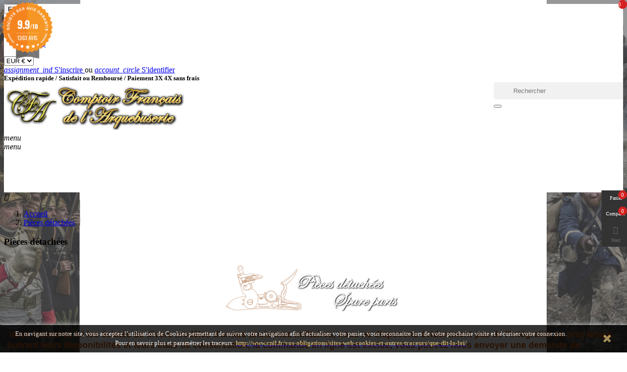

--- FILE ---
content_type: text/html; charset=utf-8
request_url: https://www.galeriedemars.fr/content/9-pieces-detachees
body_size: 17457
content:
<!doctype html> <html lang="fr">    <head>               <meta charset="utf-8">     <meta http-equiv="x-ua-compatible" content="ie=edge">      <title>arme ancienne collection pièces détachées</title>   <meta name="description" content="Demandez des informations pour commander des pièces détachées d&#039;armes de collections">   <meta name="keywords" content="pièces détachées armes à feu">          <meta name="viewport" content="width=device-width, initial-scale=1">      <link rel="icon" type="image/vnd.microsoft.icon" href="https://www.galeriedemars.fr/img/favicon.ico?1612801028">   <link rel="shortcut icon" type="image/x-icon" href="https://www.galeriedemars.fr/img/favicon.ico?1612801028">        <link rel="stylesheet" href="https://www.galeriedemars.fr/themes/childwinery/assets/css/theme.css" type="text/css" media="all">   <link rel="stylesheet" href="https://www.galeriedemars.fr/modules/ps_searchbar/ps_searchbar.css" type="text/css" media="all">   <link rel="stylesheet" href="https://www.galeriedemars.fr/themes/childwinery/modules/owlcustomhtml/views/css/owlcustomhtml.css" type="text/css" media="all">   <link rel="stylesheet" href="https://www.galeriedemars.fr/modules/owlthemeconfigurator/views/css/frontend/owl.carousel.css" type="text/css" media="all">   <link rel="stylesheet" href="https://www.galeriedemars.fr/modules/owlthemeconfigurator/views/css/frontend/owl.theme.css" type="text/css" media="all">   <link rel="stylesheet" href="https://www.galeriedemars.fr/modules/owlthemeconfigurator/views/css/frontend/animate.css" type="text/css" media="all">   <link rel="stylesheet" href="https://www.galeriedemars.fr/modules/owlthemeconfigurator/views/css/frontend/owlthemeconfigurator.css" type="text/css" media="all">   <link rel="stylesheet" href="https://www.galeriedemars.fr/themes/childwinery/modules/owlmegamenu//views/css/front.css" type="text/css" media="all">   <link rel="stylesheet" href="https://www.galeriedemars.fr/themes/childwinery/modules/owlverticalmegamenu//views/css/front.css" type="text/css" media="all">   <link rel="stylesheet" href="https://www.galeriedemars.fr/modules/owlrightsidebar/views/css/owlrightsidebar.css" type="text/css" media="all">   <link rel="stylesheet" href="https://www.galeriedemars.fr/modules/owlproductcomments/views/css/owlproductcomments.css" type="text/css" media="all">   <link rel="stylesheet" href="https://www.galeriedemars.fr/modules/steavisgarantis/views/css/style.css" type="text/css" media="all">   <link rel="stylesheet" href="https://www.galeriedemars.fr/js/jquery/ui/themes/base/minified/jquery-ui.min.css" type="text/css" media="all">   <link rel="stylesheet" href="https://www.galeriedemars.fr/js/jquery/ui/themes/base/minified/jquery.ui.theme.min.css" type="text/css" media="all">   <link rel="stylesheet" href="https://www.galeriedemars.fr/modules/owlcompare/views/css/front.css" type="text/css" media="all">   <link rel="stylesheet" href="https://www.galeriedemars.fr/themes/childwinery/assets/css/custom.css" type="text/css" media="all">   <link rel="stylesheet" href="https://www.galeriedemars.fr/modules/owlthemeconfigurator/views/css/config_1.css" type="text/css" media="all">           <script type="text/javascript">
        var AdvancedEmailGuardStatic = {"settings":{"recaptchaType":"recaptcha_v2","recaptchaKey":"6Ldjt3gUAAAAAFWGx7JJchCOec6pDWwJ76fC_Kr8","recaptchaSize":"compact","recaptchaTheme":"light","recaptchaLanguage":"shop","recaptchaForms":[{"name":"contact_us","align":"indent","indent":3},{"name":"register","align":"center","indent":1},{"name":"send_to_friend","align":"left","indent":1},{"name":"product_reviews","align":"left","indent":1},{"name":"newsletter","align":"left","indent":1}]},"trans":{"recaptchaError":" Une erreur est survenue, veuillez r\u00e9essayer."},"context":{"shopVersion":"1.7.8.10","language":{"id_lang":2,"name":"Fran\u00e7ais (French)","iso_code":"fr","locale":"fr-FR","language_code":"fr-fr","active":1,"is_rtl":0,"date_format_lite":"d\/m\/Y","date_format_full":"d\/m\/Y H:i:s"},"onePageCheckoutEnabled":false}};
        var owlcompare = {"nbProducts":0};
        var prestashop = {"cart":{"products":[],"totals":{"total":{"type":"total","label":"Total","amount":0,"value":"0,00\u00a0\u20ac"},"total_including_tax":{"type":"total","label":"Total TTC","amount":0,"value":"0,00\u00a0\u20ac"},"total_excluding_tax":{"type":"total","label":"Total Net :","amount":0,"value":"0,00\u00a0\u20ac"}},"subtotals":{"products":{"type":"products","label":"Sous-total","amount":0,"value":"0,00\u00a0\u20ac"},"discounts":null,"shipping":{"type":"shipping","label":"Livraison","amount":0,"value":""},"tax":null},"products_count":0,"summary_string":"0 articles","vouchers":{"allowed":1,"added":[]},"discounts":[],"minimalPurchase":0,"minimalPurchaseRequired":""},"currency":{"id":2,"name":"Euro","iso_code":"EUR","iso_code_num":"978","sign":"\u20ac"},"customer":{"lastname":null,"firstname":null,"email":null,"birthday":null,"newsletter":null,"newsletter_date_add":null,"optin":null,"website":null,"company":null,"siret":null,"ape":null,"is_logged":false,"gender":{"type":null,"name":null},"addresses":[]},"language":{"name":"Fran\u00e7ais (French)","iso_code":"fr","locale":"fr-FR","language_code":"fr-fr","is_rtl":"0","date_format_lite":"d\/m\/Y","date_format_full":"d\/m\/Y H:i:s","id":2},"page":{"title":"","canonical":null,"meta":{"title":"arme ancienne collection pi\u00e8ces d\u00e9tach\u00e9es","description":"Demandez des informations pour commander des pi\u00e8ces d\u00e9tach\u00e9es d'armes de collections","keywords":"pi\u00e8ces d\u00e9tach\u00e9es armes \u00e0 feu","robots":"index"},"page_name":"cms","body_classes":{"lang-fr":true,"lang-rtl":false,"country-FR":true,"currency-EUR":true,"layout-full-width":true,"page-cms":true,"tax-display-enabled":true,"cms-id-9":true},"admin_notifications":[]},"shop":{"name":"Sarl Comptoir Fran\u00e7ais de l'Arquebuserie","logo":"https:\/\/www.galeriedemars.fr\/img\/cfa-galerie-de-mars-logo-1545343707.jpg","stores_icon":"https:\/\/www.galeriedemars.fr\/img\/logo_stores.png","favicon":"https:\/\/www.galeriedemars.fr\/img\/favicon.ico"},"urls":{"base_url":"https:\/\/www.galeriedemars.fr\/","current_url":"https:\/\/www.galeriedemars.fr\/content\/9-pieces-detachees","shop_domain_url":"https:\/\/www.galeriedemars.fr","img_ps_url":"https:\/\/www.galeriedemars.fr\/img\/","img_cat_url":"https:\/\/www.galeriedemars.fr\/img\/c\/","img_lang_url":"https:\/\/www.galeriedemars.fr\/img\/l\/","img_prod_url":"https:\/\/www.galeriedemars.fr\/img\/p\/","img_manu_url":"https:\/\/www.galeriedemars.fr\/img\/m\/","img_sup_url":"https:\/\/www.galeriedemars.fr\/img\/su\/","img_ship_url":"https:\/\/www.galeriedemars.fr\/img\/s\/","img_store_url":"https:\/\/www.galeriedemars.fr\/img\/st\/","img_col_url":"https:\/\/www.galeriedemars.fr\/img\/co\/","img_url":"https:\/\/www.galeriedemars.fr\/themes\/childwinery\/assets\/img\/","css_url":"https:\/\/www.galeriedemars.fr\/themes\/childwinery\/assets\/css\/","js_url":"https:\/\/www.galeriedemars.fr\/themes\/childwinery\/assets\/js\/","pic_url":"https:\/\/www.galeriedemars.fr\/upload\/","pages":{"address":"https:\/\/www.galeriedemars.fr\/adresse","addresses":"https:\/\/www.galeriedemars.fr\/adresses","authentication":"https:\/\/www.galeriedemars.fr\/authentification","cart":"https:\/\/www.galeriedemars.fr\/panier","category":"https:\/\/www.galeriedemars.fr\/index.php?controller=category","cms":"https:\/\/www.galeriedemars.fr\/index.php?controller=cms","contact":"https:\/\/www.galeriedemars.fr\/contactez-nous","discount":"https:\/\/www.galeriedemars.fr\/bons-de-reduction","guest_tracking":"https:\/\/www.galeriedemars.fr\/suivi-commande-invite","history":"https:\/\/www.galeriedemars.fr\/historique-des-commandes","identity":"https:\/\/www.galeriedemars.fr\/identite","index":"https:\/\/www.galeriedemars.fr\/","my_account":"https:\/\/www.galeriedemars.fr\/mon-compte","order_confirmation":"https:\/\/www.galeriedemars.fr\/confirmation-commande","order_detail":"https:\/\/www.galeriedemars.fr\/index.php?controller=order-detail","order_follow":"https:\/\/www.galeriedemars.fr\/details-de-la-commande","order":"https:\/\/www.galeriedemars.fr\/commande","order_return":"https:\/\/www.galeriedemars.fr\/index.php?controller=order-return","order_slip":"https:\/\/www.galeriedemars.fr\/avoirs","pagenotfound":"https:\/\/www.galeriedemars.fr\/page-non-trouvee","password":"https:\/\/www.galeriedemars.fr\/mot-de-passe-oublie","pdf_invoice":"https:\/\/www.galeriedemars.fr\/index.php?controller=pdf-invoice","pdf_order_return":"https:\/\/www.galeriedemars.fr\/index.php?controller=pdf-order-return","pdf_order_slip":"https:\/\/www.galeriedemars.fr\/index.php?controller=pdf-order-slip","prices_drop":"https:\/\/www.galeriedemars.fr\/index.php?controller=prices-drop","product":"https:\/\/www.galeriedemars.fr\/index.php?controller=product","search":"https:\/\/www.galeriedemars.fr\/recherche","sitemap":"https:\/\/www.galeriedemars.fr\/plan-du-site","stores":"https:\/\/www.galeriedemars.fr\/magasins","supplier":"https:\/\/www.galeriedemars.fr\/fournisseurs","register":"https:\/\/www.galeriedemars.fr\/authentification?create_account=1","order_login":"https:\/\/www.galeriedemars.fr\/commande?login=1"},"alternative_langs":[],"theme_assets":"\/themes\/childwinery\/assets\/","actions":{"logout":"https:\/\/www.galeriedemars.fr\/?mylogout="},"no_picture_image":{"bySize":{"small_default":{"url":"https:\/\/www.galeriedemars.fr\/img\/p\/fr-default-small_default.jpg","width":58,"height":58},"medium_default":{"url":"https:\/\/www.galeriedemars.fr\/img\/p\/fr-default-medium_default.jpg","width":65,"height":65},"cart_default":{"url":"https:\/\/www.galeriedemars.fr\/img\/p\/fr-default-cart_default.jpg","width":90,"height":90},"home_default":{"url":"https:\/\/www.galeriedemars.fr\/img\/p\/fr-default-home_default.jpg","width":200,"height":200},"large_default":{"url":"https:\/\/www.galeriedemars.fr\/img\/p\/fr-default-large_default.jpg","width":1024,"height":800}},"small":{"url":"https:\/\/www.galeriedemars.fr\/img\/p\/fr-default-small_default.jpg","width":58,"height":58},"medium":{"url":"https:\/\/www.galeriedemars.fr\/img\/p\/fr-default-cart_default.jpg","width":90,"height":90},"large":{"url":"https:\/\/www.galeriedemars.fr\/img\/p\/fr-default-large_default.jpg","width":1024,"height":800},"legend":""}},"configuration":{"display_taxes_label":true,"display_prices_tax_incl":false,"is_catalog":false,"show_prices":true,"opt_in":{"partner":false},"quantity_discount":{"type":"price","label":"Prix unitaire"},"voucher_enabled":1,"return_enabled":1},"field_required":[],"breadcrumb":{"links":[{"title":"Accueil","url":"https:\/\/www.galeriedemars.fr\/"},{"title":"Pi\u00e8ces d\u00e9tach\u00e9es","url":"https:\/\/www.galeriedemars.fr\/content\/9-pieces-detachees"}],"count":2},"link":{"protocol_link":"https:\/\/","protocol_content":"https:\/\/"},"time":1769241333,"static_token":"5fa8aa1f73dc06a0610dd647d07bf960","token":"778a84ac96374a1e733167a3e16fd1d8","debug":false};
        var psemailsubscription_subscription = "https:\/\/www.galeriedemars.fr\/module\/ps_emailsubscription\/subscription";
      </script>           <script async src="https://www.googletagmanager.com/gtag/js?id=G-QPJLGH09T1"></script> <script>
  window.dataLayer = window.dataLayer || [];
  function gtag(){dataLayer.push(arguments);}
  gtag('js', new Date());
  gtag(
    'config',
    'G-QPJLGH09T1',
    {
      'debug_mode':false
                      }
  );
</script>  <script>
    
    function setcook() {
        var nazwa = 'cookie_ue';
        var wartosc = '1';
        var expire = new Date();
        expire.setMonth(expire.getMonth() + 12);
        document.cookie = nazwa + "=" + escape(wartosc) + ";path=/;" + ((expire == null) ? "" : ("; expires=" + expire.toGMTString()))
    }

    
        

    
        
        function closeUeNotify() {
                        $('#cookieNotice').animate(
                    {bottom: '-200px'},
                    2500, function () {
                        $('#cookieNotice').hide();
                    });
            setcook();
                    }
    
        
    
</script> <style>          .closeFontAwesome:before {         content: "\f00d";         font-family: "FontAwesome";         display: inline-block;         font-size: 23px;         line-height: 23px;         color: #B39C5B;         padding-right: 15px;         cursor: pointer;     }      .closeButtonNormal {          display: block;          text-align: center;         padding: 2px 5px;         border-radius: 2px;         color: #000000;         background: #B39C5B;         cursor: pointer;     }      #cookieNotice p {         margin: 0px;         padding: 0px;     }       #cookieNoticeContent {                              padding:5px;                      }       </style>     <link href="//maxcdn.bootstrapcdn.com/font-awesome/4.6.3/css/font-awesome.min.css" rel="stylesheet" type="text/css"/> <div id="cookieNotice" style=" width: 100%; position: fixed; bottom:0px; box-shadow: 0px 0 10px 0 #FFFFFF; background: #000000; z-index: 9999; font-size: 14px; line-height: 1.3em; font-family: arial; left: 0px; color:#FFF; opacity: 0.8 ">     <div id="cookieNoticeContent" style="position:relative; margin:auto; width:100%; display:block;">         <table style="width:100%;">             <tr>                         <td>                 <div style="text-align:center;"><span style="font-family:'book antiqua', palatino;font-size:10pt;">En navigant sur notre site, vous acceptez l’utilisation de Cookies permettant de suivre votre navigation afin d'actualiser votre panier, vous reconnaitre lors de votre prochaine visite et sécuriser votre connexion.</span></div> <div style="text-align:center;"><span style="font-family:'book antiqua', palatino;font-size:10pt;">Pour en savoir plus et paramétrer les traceurs: <strong><span style="color:#b39c5b;"><a href="http://www.cnil.fr/vos-obligations/sites-web-cookies-et-autres-traceurs/que-dit-la-loi/" target="_blank" rel="noreferrer noopener"><span style="color:#b39c5b;">http://www.cnil.fr/vos-obligations/sites-web-cookies-et-autres-traceurs/que-dit-la-loi/</span></a></span></strong></span></div>             </td>                             <td style="width:80px; vertical-align:middle; padding-right:20px; text-align:right;">                                             <span class="closeFontAwesome" onclick="closeUeNotify()"></span>                                     </td>                         </tr>             <tr>                             </tr>         </table>     </div> </div>    <link rel="canonical" href="https://www.galeriedemars.fr/content/9-pieces-detachees" />  <link href="//fonts.googleapis.com/css?family=Open+Sans:600,400,400i|Oswald:700" rel="stylesheet" type="text/css" media="all">   <script type="text/javascript">
    var agSiteId="3481";
</script> <script src="https://www.societe-des-avis-garantis.fr/wp-content/plugins/ag-core/widgets/JsWidget.js" type="text/javascript"></script>  <style>     </style>           </head>    <body id="cms" class="lang-fr country-fr currency-eur layout-full-width page-cms tax-display-enabled cms-id-9 nobox-mode">             <div class="owl-menu-mobile"> 	<div class="menu-mobile-header"> 		<h3 class="h3 menu-sidebar-title"> 			<i class="material-icons">menu</i> 			<span>Menu</span> 		</h3> 		<div class="menu-icon"> 			<a href="javascript:void(0);"> 				<i id="menu-icon-close" class="material-icons">&#xE5CD;</i> 			</a> 		</div> 	</div> 	<div class="js-top-menu-top vmenu-links"> 		<div class="about-us"> 			<i class="material-icons">description</i> 			<a href="https://www.galeriedemars.fr/index.php?controller=cms&id_cms=4&id_lang=1">A propos de nous</a> 		</div> 		<div class="track-order"> 			<i class="material-icons">track_changes</i> 			<a href="https://www.galeriedemars.fr/suivi-commande-invite">Suivi de commande</a>  		</div> 	</div> 	<div class="menu-mobile-content"> 		<h3 class="h3 menu-sidebar-title">Liens</h3> 		<div class="menu-mobile-inner"> 		<ul class="top-menu menu-content ul-menu-mobile"> 												<li class="level-1 main-item item-1"> 						<a href="https://www.galeriedemars.fr"> 														<i class="fas fa-home"></i> 											 						   <span>Accueil</span> 						   						    						   						    						</a> 						 						 						 											</li> 																<li class="level-1 main-item parent item-2"> 						<a href="https://www.galeriedemars.fr/2-catalogue-magasin"> 														<i class="fas fa-boxes"></i> 											 						   <span>Catalogue Magasin</span> 						   						    						   																<span id="_desktop_imsort_14405" class="icon-menu-sort float-xs-right"> 									<span data-target="#ver_sub_menu_14405" data-toggle="collapse" class="navbar-toggler collapse-icons"> 									  <i class="material-icons add">add</i> 									  <i class="material-icons remove">remove</i> 									</span> 								</span> 														    						</a> 						 						 						 													 							<div id="ver_sub_menu_14405" class="owl-sub-menu menu-dropdown owl-vm-sub-top collapse"> 								<input type="hidden" value="9" name="v-menu-sub-width" class="v-menu-sub-width"/> 								<div class="col-xs-12"> 																	<div class="owl-menu-row row"> 																																	<div class="owl-menu-col col-xs-12"> 																											<ul class="ul-column"> 																													<li class="menu-item  item-line"> 																                                  <a href="https://www.galeriedemars.fr/23-armes-de-poing"> Armes de Poing</a> 																															</li> 																													<li class="menu-item  item-line"> 																                                  <a href="https://www.galeriedemars.fr/24-armes-blanches"> Armes Blanches</a> 																															</li> 																													<li class="menu-item  item-line"> 																                                  <a href="https://www.galeriedemars.fr/25-armes-longues"> Armes Longues</a> 																															</li> 																													<li class="menu-item  item-line"> 																                                  <a href="https://www.galeriedemars.fr/27-tir-sportif-collection"> Tir Sportif Collection</a> 																															</li> 																													<li class="menu-item  item-header"> 																                                  <a href="https://www.galeriedemars.fr/70-chasse-collection"> Chasse Collection</a> 																															</li> 																													<li class="menu-item  item-line"> 																                                  <a href="https://www.galeriedemars.fr/28-militaria"> Militaria</a> 																															</li> 																													<li class="menu-item  item-line"> 																                                  <a href="https://www.galeriedemars.fr/59-coutellerie"> Coutellerie</a> 																															</li> 																													<li class="menu-item  item-header"> 																                                  <a href="https://www.galeriedemars.fr/62-souvenirs-historiques"> Souvenirs Historiques</a> 																															</li> 																													<li class="menu-item  item-header"> 																                                  <a href="https://www.galeriedemars.fr/68-art-militaire"> Art militaire</a> 																															</li> 																													<li class="menu-item  item-header"> 																                                  <a href="https://www.galeriedemars.fr/63-art-du-japon"> Art du Japon</a> 																															</li> 																													<li class="menu-item  item-header"> 																                                  <a href="https://www.galeriedemars.fr/65-marine-militaire"> Marine Militaire</a> 																															</li> 																													<li class="menu-item  item-header"> 																                                  <a href="https://www.galeriedemars.fr/66-armes-neutralisees"> Armes Neutralisées</a> 																															</li> 																													<li class="menu-item  item-header"> 																                                  <a href="https://www.galeriedemars.fr/67-documentation"> Documentation</a> 																															</li> 																													<li class="menu-item  item-header"> 																                                  <a href="https://www.galeriedemars.fr/61-pieces-detachees-en-ligne"> Pièces détachées en ligne</a> 																															</li> 																													<li class="menu-item  item-header"> 																                                  <a href="https://www.galeriedemars.fr/content/9-pieces-detachees"> Pièces détachées</a> 																															</li> 																													<li class="menu-item  item-header"> 																                                  <a href="https://www.galeriedemars.fr/64-cartouches-munitions"> Cartouches Munitions</a> 																															</li> 														 														</ul> 																									</div> 																							<div class="owl-menu-col col-xs-12 Divers"> 																											<ul class="ul-column"> 																													<li class="menu-item  item-header"> 																                                  <a href="https://www.galeriedemars.fr/69-cartouches-classees"> Cartouches classées</a> 																															</li> 														 														</ul> 																									</div> 																							<div class="owl-menu-col col-xs-12 ANTIQUITES"> 																											<ul class="ul-column"> 																													<li class="menu-item  item-header"> 																                                  <a href="https://www.galeriedemars.fr/71-antiquites"> Antiquités</a> 																															</li> 														 														</ul> 																									</div> 																														</div> 																</div> 							</div> 											</li> 																<li class="level-1 main-item item-3"> 						<a href="https://www.galeriedemars.fr/nouveaux-produits"> 														<i class="fas fa-file-alt"></i> 											 						   <span>Nouveautés</span> 						   						    						   						    						</a> 						 						 						 											</li> 																<li class="level-1 main-item parent item-4"> 						<a href="#"> 														<i class="fas fa-info-circle"></i> 											 						   <span>Actualités</span> 						   						    						   																<span id="_desktop_imsort_61221" class="icon-menu-sort float-xs-right"> 									<span data-target="#ver_sub_menu_61221" data-toggle="collapse" class="navbar-toggler collapse-icons"> 									  <i class="material-icons add">add</i> 									  <i class="material-icons remove">remove</i> 									</span> 								</span> 														    						</a> 						 						 						 													 							<div id="ver_sub_menu_61221" class="owl-sub-menu menu-dropdown owl-vm-sub-auto collapse"> 								<input type="hidden" value="12" name="v-menu-sub-width" class="v-menu-sub-width"/> 								<div class="col-xs-12"> 																	<div class="owl-menu-row row sub-bg-1"> 																																	<div class="owl-menu-col col-xs-12 Reportages Forgotten weapons &amp; RMC déouverte"> 																											<ul class="ul-column"> 																													<li class="menu-item  item-line"> 																																	<a class="title-html-block" href="#">Reportages Forgotten weapons &amp; RMC</a> 																	<div class="html-block"> 																		<p><span face="book antiqua, palatino" style="font-family: 'book antiqua', palatino;"><span style="font-size: 13.3333px;"><b></b></span></span></p>  <p><span face="book antiqua, palatino" style="font-family: 'book antiqua', palatino;"><span style="font-size: 13.3333px;"><b>Trésors de Guerre RMC découverte</b></span></span></p>  <p><video width="250" height="125" controls="controls">  <source src="/img/cms/Trésors de Geurre émission télé RMC.mp4" type="video/mp4" /></video></p>  <p></p>  <p><span style="font-family: 'book antiqua', palatino; font-size: 10pt;"><strong>Reportages Ian McCollum</strong><br />Berthier Carbine Chauchat Magazine<strong><br /><video width="248" height="125" controls="controls">  <source src="https://www.galeriedemars.fr/img/cms/FORGOTTEN%20WEAPONS%20BERTHIER%20CHAUCHAT.mp4" type="video/mp4" /></video><br /></strong><span style="font-family: 'book antiqua', palatino; font-size: 10pt;">1885 Dimancea revolver</span><strong><br /><video width="248" height="124" controls="controls">  <source src="https://www.galeriedemars.fr/img/cms/forgotten weapons ian mccoolum veterli gras lebel.mp4" type="video/mp4" /></video><br /></strong><span style="font-family: 'book antiqua', palatino; font-size: 10pt;">Fusil essai <br />Vetterli Gras Lebel</span><strong><br /><video width="248" height="123" controls="controls">  <source src="https://www.galeriedemars.fr/img/cms/forgotten weapons ian mc collum prototype revovler gatling kynock dimancea.mp4" type="video/mp4" /></video><br /></strong></span></p> 																	</div> 																															</li> 														 														</ul> 																									</div> 																														</div> 																	<div class="owl-menu-row row Ouvrages"> 																																	<div class="owl-menu-col col-xs-12 Ouvrages par Alain Barrellier et Jean Huon"> 																											<ul class="ul-column"> 																													<li class="menu-item  item-line"> 																																	<a class="title-html-block" href="#">Ouvrages par Alain Barrellier et Jean Huon</a> 																	<div class="html-block"> 																		<span style="font-family: 'book antiqua', palatino; font-size: 10pt;"><strong>Livres sur le Fusil Lebel, Carabines<br />et fusils Berthier, Mitrailleuses Françaises,<br />Mitrailleuses Darne, l<span><span style="font-family: 'book antiqua', palatino; font-size: 10pt;"><strong>a</strong></span><span><span style="font-family: 'book antiqua', palatino; font-size: 10pt;"><strong> cartouche de 8mm, </strong></span><span style="font-family: 'book antiqua', palatino; font-size: 10pt;"><strong>bientôt sur le revolver 1892</strong></span></span></span><br /></strong></span><br /><span><span><span style="font-family: 'book antiqua', palatino; font-size: 10pt;"><strong></strong></span><img src="https://www.galeriedemars.fr/img/cms/FireShot Capture 586 - Livre _ Les mitrailleuses Darne, le livre de Jean Huon et Alain Barre_ - www-librest-com.jpg" alt="" width="135" height="191" /><br /><img src="https://www.galeriedemars.fr/img/cms/FireShot Capture 583 - LES MITRAILLEUSES FRANCAISES - Livres sur les armes militaria et west_ - www-naturabuy-fr.jpg" alt="" width="134" height="190" /><br /><img src="https://www.galeriedemars.fr/img/cms/FireShot Capture 595 - Amazon-fr - Les carabines et les fusils Berthier - _Barrellier, Huon _ - www-amazon-fr_1.jpg" alt="" width="134" height="186" /><br /><img src="https://www.galeriedemars.fr/img/cms/FireShot Capture 573 - Le fusil lebel Jean HUON, Alain BARRELLIER Crepin leblond - www-unitheque-com_1.jpg" alt="" width="134" height="170" /><br /></span></span> 																	</div> 																															</li> 														 														</ul> 																									</div> 																														</div> 																	<div class="owl-menu-row row Livre Chauchat"> 																																	<div class="owl-menu-col col-xs-12 Livre Chauchat"> 																											<ul class="ul-column"> 																													<li class="menu-item  item-line"> 																																	<a class="title-html-block" href="#">Livre FM Chauchat 1915</a> 																	<div class="html-block"> 																		<p><span style="font-family: 'book antiqua', palatino; font-size: 10pt;"><strong>Honour Bound: Chauchat Machine Rifle<br />par Demaison Gerard & Yves Buffetaut <br />avec participation de Alain Barrellier</strong></span></p>  <p class="affix-top"><br /><img src="https://www.galeriedemars.fr/img/cms/9780889351905-fr.jpg" alt="" width="145" height="189" /></p> 																	</div> 																															</li> 														 														</ul> 																									</div> 																														</div> 																</div> 							</div> 											</li> 																<li class="level-1 main-item parent item-5"> 						<a href="#"> 														<i class="fas fa-info-circle"></i> 											 						   <span>C.G.V.</span> 						   						    						   																<span id="_desktop_imsort_12448" class="icon-menu-sort float-xs-right"> 									<span data-target="#ver_sub_menu_12448" data-toggle="collapse" class="navbar-toggler collapse-icons"> 									  <i class="material-icons add">add</i> 									  <i class="material-icons remove">remove</i> 									</span> 								</span> 														    						</a> 						 						 						 													 							<div id="ver_sub_menu_12448" class="owl-sub-menu menu-dropdown owl-vm-sub-auto collapse"> 								<input type="hidden" value="12" name="v-menu-sub-width" class="v-menu-sub-width"/> 								<div class="col-xs-12"> 																	<div class="owl-menu-row row"> 																																	<div class="owl-menu-col col-xs-12"> 																											<ul class="ul-column"> 																													<li class="menu-item  item-line"> 																                                  <a href="https://www.galeriedemars.fr/content/3-conditions-generales-de-ventes"> Conditions de Ventes</a> 																															</li> 																													<li class="menu-item  item-line"> 																                                  <a href="https://www.galeriedemars.fr/content/5-paiement-securise"> Satisfait ou Remboursé - Paiements Sécurisés</a> 																															</li> 																													<li class="menu-item  item-line"> 																                                  <a href="https://www.galeriedemars.fr/content/2-mentions-legales"> Mentions légales</a> 																															</li> 																													<li class="menu-item  item-line"> 																                                  <a href="https://www.galeriedemars.fr/content/124-politique-de-confidentialite-des-donnees-personnelles"> Politique de confidentialité des données personnelles</a> 																															</li> 																													<li class="menu-item  item-line"> 																                                  <a href="https://www.galeriedemars.fr/content/126-bon-a-savoir"> Bon à Savoir</a> 																															</li> 														 														</ul> 																									</div> 																														</div> 																</div> 							</div> 											</li> 																<li class="level-1 main-item item-6"> 						<a href="https://www.galeriedemars.fr/mon-compte"> 														<i class="fas fa-user-circle"></i> 											 						   <span>Mon compte</span> 						   						    						   						    						</a> 						 						 						 											</li> 									</ul> 		</div> 	</div> 	<div class="js-top-menu-bottom vmenu-links"> 		<div class="help-outline"> 			<i class="material-icons">help_outline</i> 			<a href="#">Aide</a> 		</div> 		<div class="contact-us"> 			<i class="material-icons">mail_outline</i> 			<a href="https://www.galeriedemars.fr/contactez-nous">Contactez-nous</a> 		</div> 		<div class="store-location"> 			<i class="material-icons">location_on</i> 			<a href="https://www.galeriedemars.fr/magasins">Localisation Magasin</a> 		</div> 	</div> 	<div class="vmenu-bottom-bar"> 		<i class="fas fa-globe-asia expand-more"></i> 			 	</div> </div>           <main>                              <header id="header">                        <div class="header-nav1"> 	<div class="container"> 		<div id="_desktop_currency_selector" class="hidden-md-down">   <div class="currency-selector dropdown js-dropdown">     <button data-target="#" data-toggle="dropdown" class="hidden-sm-down btn-unstyle" aria-haspopup="true" aria-expanded="false" aria-label="Sélecteur de devise">       <span class="expand-more _gray-darker">EUR</span>       <i class="material-icons expand-more">&#xE5C5;</i>     </button>     <ul class="dropdown-menu hidden-sm-down" aria-labelledby="currency-selector-label">               <li  class="current" >           <a title="Euro" rel="nofollow" href="https://www.galeriedemars.fr/content/9-pieces-detachees?SubmitCurrency=1&amp;id_currency=2" class="dropdown-item">EUR €</a>         </li>               <li >           <a title="Livre sterling" rel="nofollow" href="https://www.galeriedemars.fr/content/9-pieces-detachees?SubmitCurrency=1&amp;id_currency=3" class="dropdown-item">GBP £</a>         </li>               <li >           <a title="Dollar des États-Unis" rel="nofollow" href="https://www.galeriedemars.fr/content/9-pieces-detachees?SubmitCurrency=1&amp;id_currency=1" class="dropdown-item">USD $</a>         </li>           </ul>     <select class="link hidden-md-up" aria-labelledby="currency-selector-label">               <option value="https://www.galeriedemars.fr/content/9-pieces-detachees?SubmitCurrency=1&amp;id_currency=2" selected="selected">EUR €</option>               <option value="https://www.galeriedemars.fr/content/9-pieces-detachees?SubmitCurrency=1&amp;id_currency=3">GBP £</option>               <option value="https://www.galeriedemars.fr/content/9-pieces-detachees?SubmitCurrency=1&amp;id_currency=1">USD $</option>           </select>   </div> </div><div id="_desktop_user_info">   <div class="user-info">      		<a         href="https://www.galeriedemars.fr/authentification?create_account=1"         title="Créer un compte"         rel="nofollow"       > 			<i class="material-icons"> assignment_ind&nbsp;</i><span>S'inscrire</span>         </a> 		 <span>ou</span>       <a         href="https://www.galeriedemars.fr/mon-compte"         title="Connectez-vous à votre compte client"         rel="nofollow"       >         <i class="material-icons"> account_circle&nbsp;</i><span>S'identifier</span>       </a>       </div> </div><div class="freeship-top"><strong><span style="font-size: 10pt;"><span style="font-family: 'book antiqua', palatino;">Expédition rapide / </span></span><span style="font-size: 10pt;"><span style="font-family: 'book antiqua', palatino;">Satisfait ou Remboursé / Paiement 3X 4X sans frais</span></span></strong></div> 	</div>   </div>      <nav class="header-nav">     <div class="container">       <div class="row">         <div class="header-nav-logo clearfix"> 			<div class="top-logo" id="_mobile_logo"></div> 		</div> 		<div class="right-nav"> 			<div class="top-search col-xs-12 col-md-6 col-lg-3"> 				<div id="_desktop_search_widget"> 	<div id="search_widget" class="search-widget" data-search-controller-url="//www.galeriedemars.fr/recherche"> 		<form method="get" action="//www.galeriedemars.fr/recherche">	 			<input type="hidden" name="controller" value="search"> 			<input type="text" name="s" value="" placeholder="Rechercher" aria-label="Rechercher"> 			<button type="submit"> 				<i class="material-icons search">&#xE8B6;</i> 			</button> 		</form> 	</div> </div> 			</div> 			<div id="_desktop_logo" class="col-lg-6 hidden-md-down" > 			  <a href="https://www.galeriedemars.fr/"> 				<img class="logo img-responsive" src="https://www.galeriedemars.fr/img/cfa-galerie-de-mars-logo-1545343707.jpg" alt="Sarl Comptoir Français de l&#039;Arquebuserie"> 			  </a> 			</div> 			<div class="top-nav-icon col-xs-12 col-md-6 col-lg-3"> 				<div class="menu-icon-mobile hidden-lg-up"> 					<i class="owl-icon-menu material-icons">menu</i> 				</div>	 				<div id="_desktop_cart" class="cart-nav">   <div class="blockcart cart-preview inactive" data-refresh-url="//www.galeriedemars.fr/module/ps_shoppingcart/ajax">     <div class="header">       		<i class="ion ion-ios-cart shopping-cart"></i> 		<span class="amount_circle"> 			<span class="cart-products-count">0</span> 		</span> 		           </div>   </div> </div> 				<div id="vmenu_compare_nav" class="compare-nav">     <a href="//www.galeriedemars.fr/module/owlcompare/comparator"> 		<i class="ion ion-ios-repeat"></i> 		<span class="amount_circle"> 			<span class="owlcompare-nb"></span> 		</span>     </a> </div> 			</div> 		</div> 		 		       </div>     </div>   </nav>      <div class="header-top hidden-md-down">     <div class="container"> 		<div class="position-static"> 		  <div id="owl-menu-ver-left" class="owl-menu-ver-top owl-menu-ver-page ver-menu-page"> 	<div class="category-title"> 		<span class="menu_ver_text"> 			<i class="owl-icon-menu material-icons">menu</i> 		</span>	 	</div> </div><div id="_desktop_top_menu_owl" class="owl-menu-horizontal hidden-sm-down"> 	<ul id="top-menu" class="top-menu menu-content"> 		<li class="level-1 item-home"> 			<a href="https://www.galeriedemars.fr/"> 				<span class="m-title">Accueil</span> 			</a> 		</li> 									<li class="level-1  parent item-1"> 										<a href=""> 						<span class="m-title">Catalogues</span> 												 																		 <span id="_desktop_imsort_95281" class="icon-menu-sort float-xs-right"> 							<span data-target="#top_sub_menu_95281" data-toggle="collapse" class="navbar-toggler collapse-icons">   							  <i class="material-icons add">keyboard_arrow_down</i> 							  <i class="material-icons remove">keyboard_arrow_up</i> 							</span> 						  </span> 											</a> 											<span id="_mobile_imsort_95281" class="icon-menu-sort float-xs-right"></span> 											 											<div class="owl-sub-menu menu-dropdown col-xs-12 col-lg-12 col-xl-12  owl-sub-left collapse" id="top_sub_menu_95281"> 															<div class="owl-menu-row row"> 																														<div class="owl-menu-col col-xs-12 col-lg-4"> 																									<ul class="ul-column"> 																											<li class="menu-item  item-header"> 																														 <a href="https://www.galeriedemars.fr/24-armes-blanches">Armes Blanches</a> 																													</li> 																											<li class="menu-item  item-header"> 																														 <a href="https://www.galeriedemars.fr/62-souvenirs-historiques">Souvenirs Historiques</a> 																													</li> 																											<li class="menu-item  item-header"> 																														 <a href="https://www.galeriedemars.fr/68-art-militaire">Art militaire</a> 																													</li> 																											<li class="menu-item  item-header"> 																														 <a href="https://www.galeriedemars.fr/23-armes-de-poing">Armes de Poing</a> 																													</li> 																											<li class="menu-item  item-header"> 																														 <a href="https://www.galeriedemars.fr/25-armes-longues">Armes Longues</a> 																													</li> 																											<li class="menu-item  item-header"> 																														 <a href="https://www.galeriedemars.fr/66-armes-neutralisees">Armes Neutralisées</a> 																													</li> 																										</ul> 																							</div> 																					<div class="owl-menu-col col-xs-12 col-lg-4 Divers"> 																									<ul class="ul-column"> 																											<li class="menu-item  item-header"> 																														 <a href="https://www.galeriedemars.fr/70-chasse-collection">Chasse Collection</a> 																													</li> 																											<li class="menu-item  item-header"> 																														 <a href="https://www.galeriedemars.fr/27-tir-sportif-collection">Tir Sportif Collection</a> 																													</li> 																											<li class="menu-item  item-header"> 																														 <a href="https://www.galeriedemars.fr/28-militaria">Militaria</a> 																													</li> 																											<li class="menu-item  item-header"> 																														 <a href="https://www.galeriedemars.fr/65-marine-militaire">Marine Militaire</a> 																													</li> 																											<li class="menu-item  item-header"> 																														 <a href="https://www.galeriedemars.fr/67-documentation">Documentation</a> 																													</li> 																											<li class="menu-item  item-header"> 																														 <a href="https://www.galeriedemars.fr/63-art-du-japon">Art du Japon</a> 																													</li> 																										</ul> 																							</div> 																					<div class="owl-menu-col col-xs-12 col-lg-4"> 																									<ul class="ul-column"> 																											<li class="menu-item  item-header"> 																														 <a href="https://www.galeriedemars.fr/59-coutellerie">Coutellerie</a> 																													</li> 																											<li class="menu-item  item-header"> 																														 <a href="https://www.galeriedemars.fr/71-antiquites">Antiquités</a> 																													</li> 																											<li class="menu-item  item-header"> 																														 <a href="https://www.galeriedemars.fr/61-pieces-detachees-en-ligne">Pièces détachées en ligne</a> 																													</li> 																											<li class="menu-item  item-header"> 																														 <a href="http://www.galeriedemars.fr/content/9-pieces-detachees">Pièces détachées</a> 																													</li> 																											<li class="menu-item  item-header"> 																														 <a href="https://www.galeriedemars.fr/64-cartouches-munitions">Cartouches Munitions</a> 																													</li> 																											<li class="menu-item  item-header"> 																														 <a href="https://www.galeriedemars.fr/69-cartouches-classees">Cartouches classées</a> 																													</li> 																										</ul> 																							</div> 																											</div> 													</div> 									</li> 												<li class="level-1  parent item-2"> 										<a href="#"> 						<span class="m-title">Actualités</span> 												 																		 <span id="_desktop_imsort_4032" class="icon-menu-sort float-xs-right"> 							<span data-target="#top_sub_menu_4032" data-toggle="collapse" class="navbar-toggler collapse-icons">   							  <i class="material-icons add">keyboard_arrow_down</i> 							  <i class="material-icons remove">keyboard_arrow_up</i> 							</span> 						  </span> 											</a> 											<span id="_mobile_imsort_4032" class="icon-menu-sort float-xs-right"></span> 											 											<div class="owl-sub-menu menu-dropdown col-xs-12 col-lg-12 col-xl-12  owl-sub-auto collapse" id="top_sub_menu_4032"> 															<div class="owl-menu-row row VIDEOS"> 																														<div class="owl-menu-col col-xs-12 col-lg-2 VIDEOS"> 																									<ul class="ul-column"> 																											<li class="menu-item  item-line"> 																															<a href="#">Reportages Forgotten weapons &amp; RMC</a> 																<div class="html-block"> 																	<p><span style="font-family: 'comic sans ms', sans-serif; font-size: 10pt;"><strong><span style="font-family: book antiqua, palatino;">Trésors de Guerre RMC découverte</span></strong></span></p>  <p><span style="font-family: 'comic sans ms', sans-serif; font-size: 10pt;"><strong><span style="font-family: book antiqua, palatino;"><video width="300" height="150" controls="controls">  <source src="/img/cms/Trésors de Geurre émission télé RMC.mp4" type="video/mp4" />  </video></span></strong></span></p>  <p><span style="font-family: 'comic sans ms', sans-serif; font-size: 10pt;"><strong><span style="font-family: book antiqua, palatino;">Reportages <span style="font-family: 'comic sans ms', sans-serif; font-size: 10pt;"><strong><span style="font-family: book antiqua, palatino;">Ian McCollum</span></strong></span>:<br /> Berthier Carbine Chauchat Magazine</span><br /><video width="300" height="150" poster="https://www.youtube.com/watch?v=suy5e9UUq2I&list=LL0kMaZ2gcEVrGMAh-zQFlvg&index=107" controls="controls">  <source src="https://www.galeriedemars.fr/img/cms/FORGOTTEN WEAPONS BERTHIER CHAUCHAT.mp4" type="video/mp4" />  <source src="https://www.youtube.com/watch?v=suy5e9UUq2I&list=LL0kMaZ2gcEVrGMAh-zQFlvg&index=107" />  </video><br /><span style="font-family: 'comic sans ms', sans-serif; font-size: 10pt;"><strong><span style="font-family: book antiqua, palatino;">1885 Dimancea Gatling Revolver</span></strong></span><br /><video width="304" height="152" poster="https://www.youtube.com/watch?v=fOrG_WTg4rc" controls="controls">  <source src="https://www.galeriedemars.fr/img/cms/forgotten weapons ian mc collum prototype revovler gatling kynock dimancea.mp4" type="video/mp4" />  <source src="https://www.youtube.com/watch?v=fOrG_WTg4rc" /></video><br /><span style="font-family: 'comic sans ms', sans-serif; font-size: 10pt;"><strong><span style="font-family: book antiqua, palatino;">Fusil essai Vetterli Gras Lebel</span></strong></span><br /><video width="306" height="153" poster="https://www.youtube.com/watch?v=wvZY0BiRB3o" controls="controls">  <source src="https://www.galeriedemars.fr/img/cms/forgotten weapons ian mccoolum veterli gras lebel.mp4" type="video/mp4" />  <source src="https://www.youtube.com/watch?v=wvZY0BiRB3o" /></video><br /></strong></span></p> 																</div> 																													</li> 																										</ul> 																							</div> 																					<div class="owl-menu-col col-xs-12 col-lg-2 OUVRAGES"> 																									<ul class="ul-column"> 																											<li class="menu-item  item-line"> 																															<a href="#"></a> 																<div class="html-block"> 																	 																</div> 																													</li> 																										</ul> 																							</div> 																					<div class="owl-menu-col col-xs-12 col-lg-2 Ouvrages"> 																									<ul class="ul-column"> 																											<li class="menu-item  item-line"> 																															<a href="#">Ouvrages par Alain Barrellier &amp; Jean Huon</a> 																<div class="html-block"> 																	<h2><strong><span style="font-family: 'book antiqua', palatino; font-size: 10pt;">Carabines et fusils Berthier</span><span style="font-family: 'book antiqua', palatino; font-size: 10pt;"><br />Mitrailleuses Darne, </span></strong><strong><span style="font-family: 'book antiqua', palatino; font-size: 10pt;">La</span><span style="font-family: 'book antiqua', palatino; font-size: 10pt;"> cartouche de 8mm, <br />bientôt sur le revolver 1892 </span><br /><img src="https://www.galeriedemars.fr/img/cms/FireShot Capture 586 - Livre _ Les mitrailleuses Darne, le livre de Jean Huon et Alain Barre_ - www-librest-com.jpg" alt="livre mitrailleuse darne" width="151" height="214" /><br /><img src="https://www.galeriedemars.fr/img/cms/FireShot Capture 595 - Amazon-fr - Les carabines et les fusils Berthier - _Barrellier, Huon _ - www-amazon-fr_1.jpg" alt="" width="150" height="209" /><br /></strong></h2> 																</div> 																													</li> 																										</ul> 																							</div> 																					<div class="owl-menu-col col-xs-12 col-lg-2"> 																									<ul class="ul-column"> 																											<li class="menu-item  item-line"> 																															<a href="#">Les Mitrailleuses Françaises, Le Fusil Lebel</a> 																<div class="html-block"> 																	<h2><strong><span style="font-family: book antiqua, palatino; font-size: 10pt;"><br /><br /></span><span style="font-family: book antiqua, palatino; font-size: 10pt;">Les Mitrailleuses Françaises, Le Fusil Lebel</span></strong></h2>  <br /><br /><br /><br /><img src="https://www.galeriedemars.fr/img/cms/FireShot Capture 583 - LES MITRAILLEUSES FRANCAISES - Livres sur les armes militaria et west_ - www-naturabuy-fr.jpg" alt="" width="151" height="208" /><br /><img src="https://www.galeriedemars.fr/img/cms/FireShot Capture 573 - Le fusil lebel Jean HUON, Alain BARRELLIER Crepin leblond - www-unitheque-com_1.jpg" alt="" width="152" height="188" /> 																</div> 																													</li> 																										</ul> 																							</div> 																					<div class="owl-menu-col col-xs-12 col-lg-2"> 																									<ul class="ul-column"> 																											<li class="menu-item  item-line"> 																															<a href="#">Livre Chauchat</a> 																<div class="html-block"> 																	<p><span style="font-family: 'book antiqua', palatino; font-size: 10pt;"><strong>Honour Bound: Chauchat Machine Rifle<br /></strong><strong>par Demaison Gerard & Yves Buffetaut avec</strong></span></p>  <p class="affix-top"><span style="font-family: 'book antiqua', palatino; font-size: 10pt;"><strong>participation de Alain Barrellier<br /><br /></strong></span><br /><img src="https://www.galeriedemars.fr/img/cms/9780889351905-fr.jpg" alt="" width="156" height="204" /></p> 																</div> 																													</li> 																										</ul> 																							</div> 																											</div> 													</div> 									</li> 												<li class="level-1  parent item-3"> 										<a href="#"> 						<span class="m-title">Nos services</span> 												 																		 <span id="_desktop_imsort_3644" class="icon-menu-sort float-xs-right"> 							<span data-target="#top_sub_menu_3644" data-toggle="collapse" class="navbar-toggler collapse-icons">   							  <i class="material-icons add">keyboard_arrow_down</i> 							  <i class="material-icons remove">keyboard_arrow_up</i> 							</span> 						  </span> 											</a> 											<span id="_mobile_imsort_3644" class="icon-menu-sort float-xs-right"></span> 											 											<div class="owl-sub-menu menu-dropdown col-xs-12 col-lg-12 col-xl-12  owl-sub-auto collapse" id="top_sub_menu_3644"> 															<div class="owl-menu-row row Compétences"> 																														<div class="owl-menu-col col-xs-12 col-lg-2 expertise"> 																									<ul class="ul-column"> 																											<li class="menu-item  item-header"> 																															<a href="#">Achats Ventes</a> 																<div class="html-block"> 																	<p style="text-align: center;" align="left"><strong><span style="color: #000000;"><span style="font-family: 'book antiqua', palatino; font-size: 10pt;"><span class="style5">La Galerie de Mars est une galerie marchande spéci</span><span class="style5">alisée dans l'art militaire, fondée en 1984 elle reste un lieu privilégié pour les collectionneurs.</span></span></span></strong></p>  <p style="text-align: center;" align="left"><strong><span style="color: #000000;"><span style="font-family: 'book antiqua', palatino; font-size: 10pt;"><span class="style5"><span style="color: #000000;">    <br /></span></span></span></span></strong></p>  <p></p> 																</div> 																													</li> 																										</ul> 																							</div> 																					<div class="owl-menu-col col-xs-12 col-lg-2 Réparations, Fabrications"> 																									<ul class="ul-column"> 																											<li class="menu-item  item-header"> 																															<a href="#">Reparations, Fabrications</a> 																<div class="html-block"> 																	<h3><strong style="text-align: center;"><span><span style="font-family: 'book antiqua', palatino; font-size: 10pt;">Des artisans qualifiés de l'école de Liège sauront apportés soins à vos objets qui le mérite.</span></span></strong></h3> 																</div> 																													</li> 																										</ul> 																							</div> 																					<div class="owl-menu-col col-xs-12 col-lg-2 Expertise"> 																									<ul class="ul-column"> 																											<li class="menu-item  item-header"> 																															<a href="#">Expertises, Conseils</a> 																<div class="html-block"> 																	<div id="Layer5">  <p style="text-align: center;" align="left"><span style="color: #000000;"><strong><span style="font-family: 'book antiqua', palatino; font-size: 10pt;"><span class="style1">N</span></span><span style="font-family: 'book antiqua', palatino; font-size: 10pt;">otre métier est notre passion , venez la partager avec nous, vous serez toujours accueillis avec plaisir dans un environnement familiale.</span><span style="font-family: 'book antiqua', palatino; font-size: 10pt;"><br /></span></strong></span></p>  </div> 																</div> 																													</li> 																										</ul> 																							</div> 																											</div> 													</div> 									</li> 												<li class="level-1  item-4"> 										<a href="https://www.galeriedemars.fr/nouveaux-produits"> 						<span class="m-title">Nouveautés</span> 												 											</a> 											 									</li> 												<li class="level-1  parent item-5"> 										<a href="./articles.html"> 						<span class="m-title">Bon à savoir</span> 												 																		 <span id="_desktop_imsort_30969" class="icon-menu-sort float-xs-right"> 							<span data-target="#top_sub_menu_30969" data-toggle="collapse" class="navbar-toggler collapse-icons">   							  <i class="material-icons add">keyboard_arrow_down</i> 							  <i class="material-icons remove">keyboard_arrow_up</i> 							</span> 						  </span> 											</a> 											<span id="_mobile_imsort_30969" class="icon-menu-sort float-xs-right"></span> 											 											<div class="owl-sub-menu menu-dropdown col-xs-12 col-lg-12 col-xl-12  owl-sub-left collapse" id="top_sub_menu_30969"> 															<div class="owl-menu-row row"> 																														<div class="owl-menu-col col-xs-12 col-lg-4"> 																									<ul class="ul-column"> 																											<li class="menu-item  item-line"> 																															<a href="#"></a> 																<div class="html-block"> 																	<p><a href="https://www.service-public.fr/particuliers/vosdroits/N287" target="_blank">Législation sur les Armes</a></p> 																</div> 																													</li> 																											<li class="menu-item  item-line"> 																															<a href="#"></a> 																<div class="html-block"> 																	<p><a href="https://www.banc-epreuve.fr/" target="_blank">Banc d’Epeuve de Saint Etienne</a></p> 																</div> 																													</li> 																										</ul> 																							</div> 																					<div class="owl-menu-col col-xs-12 col-lg-4"> 																									<ul class="ul-column"> 																											<li class="menu-item  item-line"> 																															<a href="#"></a> 																<div class="html-block"> 																	<p><a href="https://www.memoiredeshommes.sga.defense.gouv.fr/" target="_blank">Mémoire des Hommes</a></p> 																</div> 																													</li> 																											<li class="menu-item  item-line"> 																															<a href="#"></a> 																<div class="html-block"> 																	<p><a href="https://www.armes-ufa.com/" target="_blank">Union Française des amateurs d'Armes</a></p> 																</div> 																													</li> 																										</ul> 																							</div> 																					<div class="owl-menu-col col-xs-12 col-lg-4"> 																									<ul class="ul-column"> 																											<li class="menu-item  item-line"> 																															<a href="#"></a> 																<div class="html-block"> 																	<p><a href="http://www.gendarmerie.interieur.gouv.fr/musee" target="_blank">Musée de la Gendarmerie Nationale</a></p> 																</div> 																													</li> 																											<li class="menu-item  item-line"> 																															<a href="#"></a> 																<div class="html-block"> 																	<a href="https://www.musee-armee.fr/accueil.html">Musée de l'Armée</a> 																</div> 																													</li> 																											<li class="menu-item  item-line"> 																															<a href=""></a> 																<div class="html-block"> 																	<a href="#https://www.museedelagrandeguerre.eu/">Musée de la Grande Guerre</a> 																</div> 																													</li> 																										</ul> 																							</div> 																											</div> 													</div> 									</li> 												<li class="level-1 sub-bg-1 item-6"> 										<a href="https://www.galeriedemars.fr/contactez-nous"> 						<span class="m-title">Contactez-nous</span> 												 											</a> 											 									</li> 						</ul> </div> 		  <div class="clearfix"></div> 		</div>		     </div>   </div>                 </header>                  <aside id="notifications">   <div class="container">                      </div> </aside>        				<section id="wrapper">         <div class="container"> 			 				   <nav data-depth="2" class="breadcrumb hidden-sm-down"> 	<i class="icon-bc-before fas fa-angle-double-right"></i>   <ol itemscope itemtype="http://schema.org/BreadcrumbList">                               <li itemprop="itemListElement" itemscope itemtype="http://schema.org/ListItem">             <a itemprop="item" href="https://www.galeriedemars.fr/">               <span itemprop="name">Accueil</span>             </a>             <meta itemprop="position" content="1">           </li>                                   <li itemprop="itemListElement" itemscope itemtype="http://schema.org/ListItem">             <a itemprop="item" href="https://www.galeriedemars.fr/content/9-pieces-detachees">               <span itemprop="name">Pièces détachées</span>             </a>             <meta itemprop="position" content="2">           </li>                       </ol> </nav> 			 			                                     <div id="content-wrapper">         <section id="main">                      <header class="page-header">           <h1>   Pièces détachées                          </h1>         </header>                     <section id="content" class="page-content page-cms page-cms-9">                                <table style="width:100%;" cellspacing="5" cellpadding="0" border="0" align="center"> <tbody> <tr> <th scope="col" colspan="3" height="50"> <div align="center"><picture><source srcset="https://www.galeriedemars.fr/img/cms/cms/Ttres_Pages_PD.gif" type="image/webp"><img pi="1" src="https://www.galeriedemars.fr/img/cms/cms/Ttres_Pages_PD.gif" alt="Ttres_Pages_PD.gif" width="375" height="120" /></picture></div> <h2 style="text-align:left;"></h2> <h3 style="text-align:left;"> <b style="font-size:11px;"><span style="font-size:13.5pt;font-family:Verdana, sans-serif;color:#c55a11;">Vous trouverez ici les éclatés de divers modèles d'armes anciennes militaires, nous ne disposons évidemment pas de l'intégralité en tout temps. Suivant leurs disponibilités et leurs états de conservation, la commande en ligne est exclue, vous pouvez nous envoyer une demande de disponibilité en incluant les références via formulaire mis à votre disposition sur chaque page.</span></b></h3> <p><b style="font-size:11px;"><span style="font-size:13.5pt;font-family:Verdana, sans-serif;color:#c55a11;"><span style="color:#c55a11;"></span></span></b></p> <p class="MsoNormal" style="line-height:normal;"><b><span style="font-size:13.5pt;font-family:Verdana, sans-serif;color:#c55a11;">Règlement de la commande par virement bancaire ou chèque.</span></b></p> <p class="MsoNormal" style="line-height:normal;"></p> <h4></h4> <p><b></b></p> <b></b> <div align="center"> </div> </th> </tr> <tr> <td width="33%"><a title="Commande pieces detachhées Baionette Lebel Chassepot" href="https://www.galeriedemars.fr/content/10-baionette-lebel-chassepot">Baionette Lebel-Chassepot</a></td> <td width="33%"><a title="mousqueton-1892-m16" href="https://www.galeriedemars.fr/content/50-mousqueton-1892-m16">Mousqueton 1892 M16</a></td> <td width="33%"><a title="Pistolet Walther N°4" href="https://www.galeriedemars.fr/content/90-pistolet-walther-n4">Pistolet Walther N°4</a></td> </tr> <tr> <td><a title="commande pieces detachees baionette mauser berthier" href="https://www.galeriedemars.fr/content/11-baionette-mauser-berthier">Baionette Mauser-Berthier</a></td> <td><a title="Mousqueton AN IX" href="https://www.galeriedemars.fr/content/51-mousqueton-an-ix">Mousqueton AN IX</a></td> <td><a title="Pistolet Walther P 38" href="https://www.galeriedemars.fr/content/91-pistolet-walther-p-38">Pistolet Walther P 38</a></td> </tr> <tr> <td><a title="Commande pièces détachées Carabine chasseur Mdl 1846,53,59" href="https://www.galeriedemars.fr/content/12-carabine-chasseur-mdl-18465359">Carabine chasseur Mdl 1846,53,59</a></td> <td><a title="Pistolet AN IX , AN XIII" href="https://www.galeriedemars.fr/content/52-pistolet-an-ix-an-xiii">Pistolet AN IX , AN XIII</a></td> <td><a title="Pistolet Walther PP et PPK" href="https://www.galeriedemars.fr/content/92-pistolet-walther-pp-et-ppk">Pistolet Walther PP &amp; PPK</a></td> </tr> <tr> <td><a title="Commande de pieces détachées pour arme Carabine Kar 98A , AZ" href="https://www.galeriedemars.fr/content/13-carabine-kar-98a-az">Carabine Kar 98A , AZ</a></td> <td><a title="pistolet-astra-400" href="https://www.galeriedemars.fr/content/53-pistolet-astra-400">Pistolet Astra 400</a></td> <td><a title="pm-beretta-38-42" href="https://www.galeriedemars.fr/content/93-pm-beretta-38-42">PM Beretta 38-42</a></td> </tr> <tr> <td><a title="carabine-mas-45" href="https://www.galeriedemars.fr/content/14-carabine-mas-45">Carabine MAS 45</a></td> <td><a title="Pistolet Beretta Mdl 1915-19" href="https://www.galeriedemars.fr/content/54-pistolet-beretta-mdl-1915-19">Pistolet Beretta Mdl 1915-19</a></td> <td><a title="PM Grease Gun M3 , M3 A1" href="https://www.galeriedemars.fr/content/94-pm-grease-gun-m3-m3-a1">PM Grease Gun M3 , M3 A1</a></td> </tr> <tr> <td><a title="carabine-rolling-block" href="https://www.galeriedemars.fr/content/15-carabine-rolling-block">Carabine Rolling Block</a></td> <td><a title="Pistolet Beretta Mdl 1934-35" href="https://www.galeriedemars.fr/content/55-pistolet-beretta-mdl-1934-35">Pistolet Beretta 1934-35</a></td> <td><a title="PM MAS Mdl 38" href="https://www.galeriedemars.fr/content/95-pm-mas-mdl-38">PM MAS Mdl 38</a></td> </tr> <tr> <td><a title="carabine-us-m1-a1-m2m3" href="https://www.galeriedemars.fr/content/16-carabine-us-m1-a1-m2m3">Carabine US M1 A1, M2,M3</a></td> <td><a title="Pistolet Browning 1900" href="https://www.galeriedemars.fr/content/56-pistolet-browning-1900">Pistolet Browning 1900</a></td> <td><a title="PM MAT 49" href="https://www.galeriedemars.fr/content/96-pm-mat-49">PM MAT 49</a></td> </tr> <tr> <td><a title="Epée Mdl 1816 et Génie 1884" href="https://www.galeriedemars.fr/content/17-epee-mdl-1816-et-genie-1884">Epée Mdl 1816 &amp; Génie 1884</a></td> <td><a title="Pistolet Browning 1910" href="https://www.galeriedemars.fr/content/57-pistolet-browning-1910">Pistolet Browning 1910</a></td> <td><a title="PM MP 38-40" href="https://www.galeriedemars.fr/content/97-pm-mp-38-40">PM MP 38-40</a></td> </tr> <tr> <td><a title="fusil-1822-tbis" href="https://www.galeriedemars.fr/content/18-fusil-1822-tbis">Fusil 1822 T bis</a></td> <td><a title="Pistolet Browning 1910-22" href="https://www.galeriedemars.fr/content/58-pistolet-browning-1910-22">Pistolet Browning 1910-22</a></td> <td><a title="PM Sten MKII , MKIII" href="https://www.galeriedemars.fr/content/98-pm-sten-mkii-mkiii">PM Sten MKII , MKIII</a></td> </tr> <tr> <td><a title="fusil-an-ix-infdragmarine" href="https://www.galeriedemars.fr/content/19-fusil-an-ix-infdragmarine">Fusil AN IX , Inf Drag Marine</a></td> <td><a title="Pistolet Browning GP 35" href="https://www.galeriedemars.fr/content/59-pistolet-browning-gp-35">Pistolet Browning GP 35</a></td> <td><a title="Revolver 1860 Army" href="https://www.galeriedemars.fr/content/99-revolver-1860-army">Revolver 1860 Army</a></td> </tr> <tr> <td><a title="fusil-berthier-07-15-m16" href="https://www.galeriedemars.fr/content/20-fusil-berthier-07-15-m16">Fusil Berthier 07-15 M16</a></td> <td><a title="Pistolet Cavalerie 1777" href="https://www.galeriedemars.fr/content/60-pistolet-cavalerie-1777">Pistolet Cavalerie Mdl 1777</a></td> <td><a title="Revolver Baby dragoon" href="https://www.galeriedemars.fr/content/100-revolver-baby-dragoon">Revolver Baby dragoon</a></td> </tr> <tr> <td><a title="fusil-chassepot-mdl-1866" href="https://www.galeriedemars.fr/content/21-fusil-chassepot-mdl-1866">Fusil Chassepot Mdl 1866</a></td> <td><a title="Pistolet Cavalerie 1822 , T , Tbis" href="https://www.galeriedemars.fr/content/61-pistolet-cavalerie-1822-t-tbis-">Pistolet Cavalerie Mdl 1822 T , Tbis</a></td> <td><a title="Revolver Colt Army 38" href="https://www.galeriedemars.fr/content/101-revolver-colt-army-38">Revolver Colt Army 38</a></td> </tr> <tr> <td><a title="fusil-double-1850" href="https://www.galeriedemars.fr/content/22-fusil-double-1850">Fusil double 1850</a></td> <td><a title="Pistolet Cavalerie Mdl 1763-66" href="https://www.galeriedemars.fr/content/62-pistolet-cavalerie-mdl-1763-66">Pistolet Cavalerie Mdl 1763-66</a></td> <td><a title="Revolver Colt New service Mdl 17" href="https://www.galeriedemars.fr/content/102-revolver-colt-new-service-mdl-17">Revolver Colt New service Mdl 17</a></td> </tr> <tr> <td><a title="fusil-dreyse-1862-et-modif" href="https://www.galeriedemars.fr/content/23-fusil-dreyse-1862-et-modif">Fusil Dreyse 1862 et Modif.</a></td> <td><a title="pistolet-colt-1911-1911-a1" href="https://www.galeriedemars.fr/content/63-pistolet-colt-1911-1911-a1">Pistolet Colt 1911 , 1911 A1</a></td> <td><a title="Revolver Colt Pocket 1849" href="https://www.galeriedemars.fr/content/103-revolver-colt-pocket-1849">Revolver Colt pocket 1849</a></td> </tr> <tr> <td><a title="fusil-enfield-n1-mk-iii" href="https://www.galeriedemars.fr/content/24-fusil-enfield-n1-mk-iii">Fusil Enfield N°1 MK III</a></td> <td><a title="Pistolet CZ 27" href="https://www.galeriedemars.fr/content/64-pistolet-cz-27">Pistolet CZ 27</a></td> <td><a title="Revolver Colt pocket 1862" href="https://www.galeriedemars.fr/content/104-revolver-colt-pocket-1862">Revolver Colt pocket 1862</a></td> </tr> <tr> <td><a title="fusil-enfield-n4-mk-i" href="https://www.galeriedemars.fr/content/25-fusil-enfield-n4-mk-i">Fusil Enfield N°4 MK I</a></td> <td><a title="Pistolet Derringer Sharps" href="https://www.galeriedemars.fr/content/65-pistolet-derringer-sharps">Pistolet Derringer Sharps</a></td> <td><a title="Revolver Enfield N°2 MKI" href="https://www.galeriedemars.fr/content/105-revolver-enfield-n2-mki">Revolver Enfield N°2 MKI</a></td> </tr> <tr> <td><a title="fusil-enfield-p-17" href="https://www.galeriedemars.fr/content/26-fusil-enfield-p-17">Fusil Enfield P17</a></td> <td><a title="Pistolet Dreyse Mdl 1907" href="https://www.galeriedemars.fr/content/66-pistolet-dreyse-mdl-1907">Pistolet Dreyse Mdl 1907</a></td> <td><a title="Revolver Mdl 1873 - 1874" href="https://www.galeriedemars.fr/content/106-revolver-mdl-1873-187">Revolver Mdl 1873 - 1874</a></td> </tr> <tr> <td><a title="fusil-famas-f1" href="https://www.galeriedemars.fr/content/27-fusil-famas-f1">Fusil FAMAS F1</a></td> <td><a title="Pistolet Gaulois" href="https://www.galeriedemars.fr/content/67-pistolet-gaulois">Pistolet Gaulois</a></td> <td><a title="Revolver Navy 1861" href="https://www.galeriedemars.fr/content/107-revolver-navy-1861">Revolver Navy 1861</a></td> </tr> <tr> <td><a title="fusil-fsa-17" href="https://www.galeriedemars.fr/content/28-fusil-fsa-17">Fusil FSA 17</a></td> <td><a title="Pistolet Gendarmerie 1770 AN IX" href="https://www.galeriedemars.fr/content/68-pistolet-gendarmerie-1770-an-ix">Pistolet Gendarmerie 1770 AN IX</a></td> <td><a title="Revolver Reichrevolver Mdl 1879" href="https://www.galeriedemars.fr/content/108-revolver-reichrevolver-mdl-1879">Revolver Reichrevolver Mdl 1879</a></td> </tr> <tr> <td><a title="fusil-garand-m1" href="https://www.galeriedemars.fr/content/29-fusil-garand-m1">Fusil Garand M1</a></td> <td><a title="Pistolet Gendarmerie 1842" href="https://www.galeriedemars.fr/content/69-pistolet-gendarmerie-1842">Pistolet Gendarmerie 1842</a></td> <td><a title="Revolver Reichrevolver Mdl 1883" href="https://www.galeriedemars.fr/content/109-revolver-reichrevolver-mdl-1883">Revolver Reichrevolver Mdl 1883</a></td> </tr> <tr> <td><a title="fusil-gewehr-g43" href="https://www.galeriedemars.fr/content/30-fusil-gewehr-g43">Fusil Gewehr G43</a></td> <td><a title="Pistolet Lahti M35 , M40" href="https://www.galeriedemars.fr/content/70-pistolet-lahti-m35-m40">Pistolet Lahti M35 , M40</a></td> <td><a title="Revolver Remington 1875" href="https://www.galeriedemars.fr/content/110-revolver-remington-1875">Revolver Remington 1875</a></td> </tr> <tr> <td><a title="fusil-gras-mdl-66-74-m80" href="https://www.galeriedemars.fr/content/31-fusil-gras-mdl-66-74-m80">Fusil Gras Mdl 66-74, M80</a></td> <td><a title="Pistolet Le Français 1er Type" href="https://www.galeriedemars.fr/content/71-pistolet-le-francais-1er-type">Pistolet Le Français 1er Type</a></td> <td><a title="Revolver Remington new mdl Army" href="https://www.galeriedemars.fr/content/111-revolver-remington-new-mdl-army">Revolver Remington new mdl Army</a></td> </tr> <tr> <td><a title="fusil-lebel-mdl-86-93-" href="https://www.galeriedemars.fr/content/32-fusil-lebel-mdl-86-93-">Fusil Lebel Mdl 86-93</a></td> <td><a title="Pistolet Le Français Type C" href="https://www.galeriedemars.fr/content/72-pistolet-le-francais-type-c">Pistolet Le Français Type C</a></td> <td><a title="Revolver Saint Etienne 1892" href="https://www.galeriedemars.fr/content/112-revolver-saint-etienne-1892">Revolver Saint Etienne 1892</a></td> </tr> <tr> <td><a title="fusil-mas-36-36-51-cr-39" href="https://www.galeriedemars.fr/content/33-fusil-mas-36-36-51-cr-39">Fusil MAS 36 , 36-51 , CR39</a></td> <td><a title="Pistolet Luger P 08" href="https://www.galeriedemars.fr/content/73-pistolet-luger-p-08">Pistolet Luger P 08</a></td> <td><a title="Revolver Bull dog (divers calibres)" href="https://www.galeriedemars.fr/content/113-revolver-bull-dog-divers-calibres">Revolver Bull dog (divers calibres)</a></td> </tr> <tr> <td><a title="Fusil MAS Fr F1" href="https://www.galeriedemars.fr/content/34-fusil-mas-fr-f1">Fusil MAS Fr F1</a></td> <td><a title="Pistolet MAB Mdl C 1er / 2e Type" href="https://www.galeriedemars.fr/content/74-pistolet-mab-mdl-c-1er-2e-type">Pistolet MAB Mdl C 1er / 2e Type</a></td> <td><a title="Revolver Walker" href="https://www.galeriedemars.fr/content/114-revolver-walker">Revolver Walker</a></td> </tr> <tr> <td><a title="Fusil Mauser 98 K" href="https://www.galeriedemars.fr/content/35-fusil-mauser-98-k">Fusil Mauser 98K</a></td> <td><a title="Pistolet MAC 50" href="https://www.galeriedemars.fr/content/75-pistolet-mac-50">Pistolet MAC 50</a></td> <td><a title="Sabre 1882 Officier - Troupe" href="https://www.galeriedemars.fr/content/115-sabre-1882-officier-troupe">Sabre 1882 Officier - Troupe</a></td> </tr> <tr> <td><a title="Fusil Mauser 1888" href="https://www.galeriedemars.fr/content/36-fusil-mauser-1888">Fusil Mauser 1888</a></td> <td><a title="Pistolet MAS 1935 A" href="https://www.galeriedemars.fr/content/76-pistolet-mas-1935-a">Pistolet MAS 1935 A</a></td> <td><a title="Sabre 1882 Inf.Glaive Trp.1831" href="https://www.galeriedemars.fr/content/116-sabre-1882-infglaive-trp1831">Sabre 1882 Inf.Glaive Trp.1831</a></td> </tr> <tr> <td><a title="Fusil Mauser Belge M 89" href="https://www.galeriedemars.fr/content/37-fusil-mauser-belge-m-89">Fusil Mauser Belge M89</a></td> <td><a title="Pistolet 1935 S-SM1" href="https://www.galeriedemars.fr/content/77-pistolet-1935-s-sm1">Pistolet 1935 S-SM1</a></td> <td><a title="Sabre 1822 Cav.Trp &amp; Officier" href="https://www.galeriedemars.fr/content/117-sabre-1822-cavtrp-officier">Sabre 1822 Cav.Trp &amp; Officier</a></td> </tr> <tr> <td><a title="Fusil Mauser G 98" href="https://www.galeriedemars.fr/content/38-fusil-mauser-g-98">Fusil Mauser G98</a></td> <td><a title="Pistolet Mauser C96" href="https://www.galeriedemars.fr/content/78-pistolet-mauser-c96">Pistolet Mauser C96</a></td> <td><a title="Sabre 1829 canonnier Trp.Off" href="https://www.galeriedemars.fr/content/118-sabre-1829-canonnier-trpoff">Sabre 1829 canonnier Trp.Off</a></td> </tr> <tr> <td><a title="Fusil Mauser Mod 71/84" href="https://www.galeriedemars.fr/content/39-fusil-mauser-mod-7184-">Fusil Mauser Mdl 71-84</a></td> <td><a title="Pistolet Mauser HSC" href="https://www.galeriedemars.fr/content/79-pistolet-mauser-hsc">Pistolet Mauser HSC</a></td> <td><a title="Sabre Carabinier 1854 Trp. &amp; Off." href="https://www.galeriedemars.fr/content/119-sabre-carabinier-1854-trp-off">Sabre Carabinier 1854 Trp. &amp; Off.</a></td> </tr> <tr> <td><a title="fusil-mdl-1842-42-t" href="https://www.galeriedemars.fr/content/40-fusil-mdl-1842-42-t">Fusil Mdl 1842-42T</a></td> <td><a title="Pistolet Mauser Mdl 1910-1934" href="https://www.galeriedemars.fr/content/80-pistolet-mauser-mdl-1910-1934">Pistolet Mauser Mdl 1910-1934</a></td> <td><a title="Sabre Cav légère 1822 Trp &amp; Off." href="https://www.galeriedemars.fr/content/120-sabre-cav-legere-1822-trp-off">Sabre Cav légère 1822 Trp &amp; Off.</a></td> </tr> <tr> <td><a title="Fusil Mitrailleur FM 24-29" href="https://www.galeriedemars.fr/content/41-fusil-mitrailleur-fm-24-29">Fusil mitrailleur FM 24-29</a></td> <td><a title="Pistolet Mdl P 37 Hongrois" href="https://www.galeriedemars.fr/content/81-pistolet-mdl-p-37-hongrois">Pistolet Mdl P37 Hongrois</a></td> <td><a title="Sabre s/off 45-55 , Briquet AN IX" href="https://www.galeriedemars.fr/content/121-sabre-soff-45-55-briquet-an-ix">Sabre s/off 45-55 , Briquet AN IX</a></td> </tr> <tr> <td><a title="Fusil Springfield 1863" href="https://www.galeriedemars.fr/content/42-fusil-springfield-1863">Fusil Springfield 1863</a></td> <td><a title="Pistolet Radom VIS 35" href="https://www.galeriedemars.fr/content/82-pistolet-radom-vis-35">Pistolet Radom VIS 35</a></td> <td><a title="Terminologie des Armes Blanches" href="https://www.galeriedemars.fr/content/122-terminologie-des-armes-blanches">Terminologie des Armes Blanches</a></td> </tr> <tr> <td><a title="Fusil Springfield 1873 Trap door" href="https://www.galeriedemars.fr/content/43-fusil-springfield-1873-trap-door">Fusil Springfield 1873 Trap-door</a></td> <td><a title="Pistolet Ruby Mdl 14" href="https://www.galeriedemars.fr/content/83-pistolet-ruby-mdl-14">Pistolet Ruby Mdl 14</a></td> <td> </td> </tr> <tr> <td><a title="Fusil Springfield A1 , A4" href="https://www.galeriedemars.fr/content/44-fusil-springfield-a1-a4-">Fusil Springfield A1-A4</a></td> <td><a title="Pistolet Sauer &amp; Sohn Mdl 38" href="https://www.galeriedemars.fr/content/84-pistolet-sauer-sohn-mdl-38">Pistolet Sauer &amp; Sohn Mdl 38</a></td> <td> </td> </tr> <tr> <td><a title="Fusil Tabatière 1857-59" href="https://www.galeriedemars.fr/content/45-fusil-tabatiere-1857-59">Fusil tabatière 1857-59</a></td> <td><a title="Pistolet Savage Mdl 1907" href="https://www.galeriedemars.fr/content/85-pistolet-savage-mdl-1907">Pistolet Savage Mdl 1907</a></td> <td> </td> </tr> <tr> <td><a title="Fusil Winchester 1866" href="https://www.galeriedemars.fr/content/46-fusil-winchester-1866-">Fusil Winchester 1866</a></td> <td><a title="Pistolet Savage Mdl 1917" href="https://www.galeriedemars.fr/content/86-pistolet-savage-mdl-1917">Pistolet Savage Mdl 1917</a></td> <td> </td> </tr> <tr> <td><a title="Mitrailleuse MG 42" href="https://www.galeriedemars.fr/content/47-mitrailleuse-mg-42">Mitrailleuse MG 42</a></td> <td><a title="Pistolet Steyr Mdl 1908" href="https://www.galeriedemars.fr/content/87-pistolet-steyr-mdl-1908">Pistolet Steyr Mdl 1908</a></td> <td> </td> </tr> <tr> <td><a title="Mousqueton 1822 T" href="https://www.galeriedemars.fr/content/48-mousqueton-1822-t">Mousqueton 1822 T</a></td> <td><a title="Pistolet Tokarev Mdl 33" href="https://www.galeriedemars.fr/content/88-pistolet-tokarev-mdl-33">Pistolet Tokarev Mdl 33</a></td> <td> </td> </tr> <tr> <td><a title="Mousqueton 1842" href="https://www.galeriedemars.fr/content/49-mousqueton-1842">Mousqueton 1842</a></td> <td><a title="Pistolet Unique Type R" href="https://www.galeriedemars.fr/content/89-pistolet-unique-type-r">Pistolet Unique Type R</a></td> <td> </td> </tr> </tbody> </table> <p></p> <p></p> <p></p> <p><span><strong>INFORMATION</strong></span><b><br /><br />En réponse aux pressions de l'administration exercées sur notre corporation, l'entreprise Le Pétrinal a cessé son activité de vente de pièces détachées et de restauration d’armes. </b><strong>La Sarl Comptoir Français de l’Arquebuserie, reste votre interlocuteur pour vos demandes et fera son maximum pour y répondre.</strong></p> <p><strong> <br />Notre passion de collectionneur, tireur et chasseur est devenue indigne pour certains, rejoignez vos associations et informez vos députés de la privation de vos libertés.<br /><br /></strong></p> <p></p>                                             </section>     </section>     </div>              		   		   			         </div>       </section> 		       <footer id="footer">                     <div class="footer-container">   <div class="container">     <div class="row">                <div class="contact-footer col-md-6 col-lg-3 links wrapper"> 	<div class="hidden-sm-down"> 		<h3 class="text-uppercase block-contact-title">Informations</h3> 	</div> 		 	<div class="title hidden-md-up" data-target="#footer_contact_91944" data-toggle="collapse"> 	  <span class="h3">Informations</span> 		<span class="float-xs-right"> 			<span class="navbar-toggler collapse-icons"> 				<i class="material-icons add">&#xE313;</i> 				<i class="material-icons remove">&#xE316;</i> 			</span> 		</span> 	</div> 	 	<div id="footer_contact_91944" class="block-content collapse"> 		<div class="block-contact"> 		 			  <div class="contact-address"> 				<i class="material-icons"> 				location_on 				</i> 				Sarl Comptoir Français de l'Arquebuserie<br />6 Chemin des Noisetiers<br />VISITE / Rendez vous<br />77166 ÉVRŸ LES CHÂTEAUX<br />France 			  </div> 			   			  					<div class="contact-phone"> 						<i class="material-icons">phone</i> 						 												<span>0625327769</span> 						 					</div> 								 			  				<div class="contact-fax"> 				<i class="material-icons"> 				print 				</i> 			   								Fax : <span>0667389839</span> 				</div> 			  		</div> 		 		   		 		 	</div>	 </div><div class="link-list col-md-3 wrapper links">       <h3 class="h3 hidden-sm-down">LIENS UTILES</h3>             <div class="title clearfix hidden-md-up" data-target="#footer_sub_menu_44411" data-toggle="collapse">         <span class="h3">LIENS UTILES</span>         <span class="float-xs-right">           <span class="navbar-toggler collapse-icons">             <i class="material-icons add">&#xE313;</i>             <i class="material-icons remove">&#xE316;</i>           </span>         </span>       </div>       <ul id="footer_sub_menu_44411" class="collapse">                   <li>             <a                 id="link-cms-page-3-1"                 class="cms-page-link"                 href="https://www.galeriedemars.fr/content/3-conditions-generales-de-ventes"                 title="Nos conditions générales de ventes"                             >               Conditions de Ventes             </a>           </li>                   <li>             <a                 id="link-cms-page-5-1"                 class="cms-page-link"                 href="https://www.galeriedemars.fr/content/5-paiement-securise"                 title="Notre offre de paiement sécurisé et les conditions de remboursement"                             >               Satisfait ou Remboursé - Paiements Sécurisés             </a>           </li>                   <li>             <a                 id="link-cms-page-124-1"                 class="cms-page-link"                 href="https://www.galeriedemars.fr/content/124-politique-de-confidentialite-des-donnees-personnelles"                 title="Protection de vos données personnelles et application du RGPD"                             >               Politique de confidentialité des données personnelles             </a>           </li>                   <li>             <a                 id="link-cms-page-126-1"                 class="cms-page-link"                 href="https://www.galeriedemars.fr/content/126-bon-a-savoir"                 title="liens vers les site référence sur la législation sur les armes, U.F.A., Banc épreuve Saint Etienne, Musée militaires nationaux"                             >               Bon à Savoir             </a>           </li>               </ul>     </div>       <div class="link-list col-md-3 wrapper links">       <h3 class="h3 hidden-sm-down">NOTRE SOCIETE</h3>             <div class="title clearfix hidden-md-up" data-target="#footer_sub_menu_68616" data-toggle="collapse">         <span class="h3">NOTRE SOCIETE</span>         <span class="float-xs-right">           <span class="navbar-toggler collapse-icons">             <i class="material-icons add">&#xE313;</i>             <i class="material-icons remove">&#xE316;</i>           </span>         </span>       </div>       <ul id="footer_sub_menu_68616" class="collapse">                   <li>             <a                 id="link-cms-page-2-2"                 class="cms-page-link"                 href="https://www.galeriedemars.fr/content/2-mentions-legales"                 title="Mentions légales"                             >               Mentions légales             </a>           </li>                   <li>             <a                 id="link-cms-page-4-2"                 class="cms-page-link"                 href="https://www.galeriedemars.fr/content/4-a-propos"                 title="Apprenez-en d&#039;avantage sur nous, nous connaître"                             >               Présentation             </a>           </li>                   <li>             <a                 id="link-static-page-contact-2"                 class="cms-page-link"                 href="https://www.galeriedemars.fr/contactez-nous"                 title="Utilisez notre formulaire pour nous contacter"                             >               Contactez-nous             </a>           </li>                   <li>             <a                 id="link-static-page-sitemap-2"                 class="cms-page-link"                 href="https://www.galeriedemars.fr/plan-du-site"                 title="Perdu ? Trouvez ce que vous cherchez"                             >               Plan du site             </a>           </li>               </ul>     </div><div class="block_newsletter wrapper links col-lg-3"> 	<div class="hidden-sm-down"> 		<h3 class="text-uppercase block-contact-title">Newsletter</h3> 	</div> 	 		 	<div class="title hidden-md-up"> 	  <span class="h3">Newsletter</span> 	</div> 	 	   <div id="footer_newsletter_66443" class="block-content"> 	<p class="newsletter-desc">Abonnez-vous à nos newsletters pour rester informé des nouveautés et des promotions.</p> 	 	<div class="newsletter-content"> 	  <form action="https://www.galeriedemars.fr/#footer" method="post"> 		 		  <div class=""> 			<button 			  class="btn btn-primary float-xs-right" 			  name="submitNewsletter" 			  type="submit" 			  value="" 			> 			<i class="fab fa-telegram-plane"></i> 			</button> 			  			<div class="input-wrapper"> 			  <input 				name="email" 				type="text" 				value="" 				placeholder="Votre adresse e-mail" 				aria-labelledby="block-newsletter-label" 			  > 			</div> 			<input type="hidden" name="action" value="0"> 			<div class="clearfix"></div> 			 		  </div> 								<div class="gdpr_consent gdpr_module_16">         <span class="custom-checkbox">             <label class="psgdpr_consent_message">                 <input id="psgdpr_consent_checkbox_16" name="psgdpr_consent_checkbox" type="checkbox" value="1" class="psgdpr_consent_checkboxes_16">                 <span><i class="material-icons rtl-no-flip checkbox-checked psgdpr_consent_icon"></i></span>                 <span><span style="color:#ffffff;font-family:Roboto, sans-serif;font-size:13px;background-color:#212121;">NOUS RESPECTONS VOTRE VIE PRIVEE</span><br style="color:#ffffff;font-family:Roboto, sans-serif;font-size:13px;" /><span style="color:#ffffff;font-family:Roboto, sans-serif;font-size:13px;background-color:#212121;">Nous utilisons des cookies et autres technologies pour vous offrir une meilleure expérience de navigation, analyser le trafic du site, personnaliser le contenu et diffuser des publicités ciblées. Découvrez comment nous les utilisons et comment vous pouvez les contrôler en cliquant sur « Gestion des paramètres ». En continuant votre navigation, vous consentez à l’utilisation des cookies nécessaires au bon fonctionnement du site et à un suivi statistique anonymisé.</span></span>            </label>         </span>     </div>   <script type="text/javascript">
    var psgdpr_front_controller = "https://www.galeriedemars.fr/module/psgdpr/FrontAjaxGdpr";
    psgdpr_front_controller = psgdpr_front_controller.replace(/\amp;/g,'');
    var psgdpr_id_customer = "0";
    var psgdpr_customer_token = "da39a3ee5e6b4b0d3255bfef95601890afd80709";
    var psgdpr_id_guest = "0";
    var psgdpr_guest_token = "a0d62c874cb183310d942032c5c831a6603e5ddf";

    document.addEventListener('DOMContentLoaded', function() {
        let psgdpr_id_module = "16";
        let parentForm = $('.gdpr_module_' + psgdpr_id_module).closest('form');

        let toggleFormActive = function() {
            let parentForm = $('.gdpr_module_' + psgdpr_id_module).closest('form');
            let checkbox = $('#psgdpr_consent_checkbox_' + psgdpr_id_module);
            let element = $('.gdpr_module_' + psgdpr_id_module);
            let iLoopLimit = 0;

            // by default forms submit will be disabled, only will enable if agreement checkbox is checked
            if (element.prop('checked') != true) {
                element.closest('form').find('[type="submit"]').attr('disabled', 'disabled');
            }
            $(document).on("change" ,'.psgdpr_consent_checkboxes_' + psgdpr_id_module, function() {
                if ($(this).prop('checked') == true) {
                    $(this).closest('form').find('[type="submit"]').removeAttr('disabled');
                } else {
                    $(this).closest('form').find('[type="submit"]').attr('disabled', 'disabled');
                }

            });
        }

        // Triggered on page loading
        toggleFormActive();

        $(document).on('submit', parentForm, function(event) {
            $.ajax({
                type: 'POST',
                url: psgdpr_front_controller,
                data: {
                    ajax: true,
                    action: 'AddLog',
                    id_customer: psgdpr_id_customer,
                    customer_token: psgdpr_customer_token,
                    id_guest: psgdpr_id_guest,
                    guest_token: psgdpr_guest_token,
                    id_module: psgdpr_id_module,
                },
                error: function (err) {
                    console.log(err);
                }
            });
        });
    });
</script> 			  </form> 	</div>   </div> </div><div id="steavisgarantisFooterVerif"> <a href="https://www.societe-des-avis-garantis.fr/galeriedemars/" target="_blank">     <img src="/modules/steavisgarantis/views/img/icon-fr.png" width="20px" height="20px" alt="société des avis garantis"> </a> <span id="steavisgarantisFooterText">Marchand approuvé par la Société des Avis Garantis, <a href="https://www.societe-des-avis-garantis.fr/galeriedemars/" target="_blank">cliquez ici pour vérifier</a>.</span> </div>            </div>   </div> </div>                </footer> 		<div class="owl-footer"> 			<div class="block-owl-footer"> 	<div class="container"> 		 									<div class="copy-right col-md-12 col-lg-4">  <h4>©1984 CFA Comptoir De l'Arquebuserie<br />Réalisation par <a href="https://www.france-hebergement-internet.com">france-hebergement-internet.com</a></h4>  </div>  <ul style="list-style-type: square;">  <li><a href="https://www.galeriedemars.fr/fr/content/5-paiement-securise"><img src="https://www.galeriedemars.fr/img/cms/paiement_carte_bleue2.jpg" width="100" height="81" alt="Paiement carte bleu sécurisé" /></a> Chèques ou Virements bancaire 3X 4X sans frais</li>  <li style="display: none;"><a href="#"><img src="https://www.galeriedemars.fr/modules/owlcustomhtml/views/img/cms/icon4.png" alt="" /></a></li>  </ul> 							 	</div> </div><div class="owl-right-sidebar hidden-md-down"> 	<div class="right-sidebar-inner"> 					<div id="right-sidebar-cart" class="right-sidebar-wrap"> 				<a id="right-sidebar-shopping-cart" href="https://www.galeriedemars.fr/panier?action=show" class="right-sidebar-tri icon_wrap" title="Voir mon panier"> 					<i class="ion ion-ios-cart shopping-cart"></i> 					<span class="icon_text hidden-lg-down">Panier</span> 					<span class="amount_circle"> 						<span class="cart-products-count">0</span> 					</span> 				</a> 			</div> 			<div id="_desktop_compare_nav" class="compare-nav">     <a class="icon_wrap" href="//www.galeriedemars.fr/module/owlcompare/comparator"> 		<i class="ion ion-ios-repeat"></i> 		<span class="icon_text hidden-lg-down">Comparer</span> 		<span class="amount_circle"> 			<span class="owlcompare-nb"></span> 		</span>     </a> </div> 						<div id="owl_scroll_top" class="to_top_wrap"> 				<i class="material-icons icon-0x">&#xE316;</i> 				<span>Haut</span> 			</div> 	</div> </div> 		</div>     </main> 	<div class="owl-vmenu-overlay" id="owl_vmenu_overlay"></div>              <script type="text/javascript" src="https://www.galeriedemars.fr/themes/core.js" ></script>   <script type="text/javascript" src="https://www.galeriedemars.fr/themes/childwinery/assets/js/theme.js" ></script>   <script type="text/javascript" src="https://www.galeriedemars.fr/modules/ps_emailsubscription/views/js/ps_emailsubscription.js" ></script>   <script type="text/javascript" src="https://www.galeriedemars.fr/modules/ps_emailalerts/js/mailalerts.js" ></script>   <script type="text/javascript" src="https://www.galeriedemars.fr/modules/owlcountdown/views/js/owlcountdown.js" ></script>   <script type="text/javascript" src="https://www.galeriedemars.fr/modules/advancedemailguard/views/js/front.js" ></script>   <script type="text/javascript" src="https://www.galeriedemars.fr/modules/steavisgarantis/views/js/steavisgarantis.js" ></script>   <script type="text/javascript" src="https://www.galeriedemars.fr/js/jquery/ui/jquery-ui.min.js" ></script>   <script type="text/javascript" src="https://www.galeriedemars.fr/js/jquery/plugins/jquery.cooki-plugin.js" ></script>   <script type="text/javascript" src="https://www.galeriedemars.fr/modules/ps_searchbar/ps_searchbar.js" ></script>   <script type="text/javascript" src="https://www.galeriedemars.fr/themes/childwinery/modules/ps_shoppingcart/ps_shoppingcart.js" ></script>   <script type="text/javascript" src="https://www.galeriedemars.fr/modules/owlcompare/views/js/front.js" ></script>   <script type="text/javascript" src="https://www.galeriedemars.fr/modules/owlthemeconfigurator/views/js/frontend/owl.carousel.js" ></script>   <script type="text/javascript" src="https://www.galeriedemars.fr/modules/owlthemeconfigurator/views/js/frontend/jquery.imagesloaded.min.js" ></script>   <script type="text/javascript" src="https://www.galeriedemars.fr/modules/owlthemeconfigurator/views/js/frontend/jquery.appear.js" ></script>   <script type="text/javascript" src="https://www.galeriedemars.fr/modules/owlthemeconfigurator/views/js/frontend/jquery.mousewheel.min.js" ></script>   <script type="text/javascript" src="https://www.galeriedemars.fr/modules/owlthemeconfigurator/views/js/frontend/tools.js" ></script>   <script type="text/javascript" src="https://www.galeriedemars.fr/modules/owlthemeconfigurator/views/js/frontend/15-jquery.total-storage.min.js" ></script>   <script type="text/javascript" src="https://www.galeriedemars.fr/modules/owlthemeconfigurator/views/js/frontend/owltheme.js" ></script>   <script type="text/javascript" src="https://www.galeriedemars.fr/modules/owlmegamenu/views/js/front.js" ></script>   <script type="text/javascript" src="https://www.galeriedemars.fr/modules/owlverticalmegamenu/views/js/front.js" ></script>   <script type="text/javascript" src="https://www.galeriedemars.fr/themes/childwinery/assets/js/custom.js" ></script>                    <div id="owlcompare-notification" class="ns-box ns-effect-thumbslider ns-text-only">     <div class="ns-box-inner">         <div class="ns-content">             <span class="ns-title"> 				<i class="material-icons">check</i> 				<span>Produit ajouté pour comparer.</span> 			</span>         </div>     </div> </div>        </body>  </html>

--- FILE ---
content_type: text/html; charset=utf-8
request_url: https://www.google.com/recaptcha/api2/anchor?ar=1&k=6Ldjt3gUAAAAAFWGx7JJchCOec6pDWwJ76fC_Kr8&co=aHR0cHM6Ly93d3cuZ2FsZXJpZWRlbWFycy5mcjo0NDM.&hl=fr&v=PoyoqOPhxBO7pBk68S4YbpHZ&theme=light&size=compact&anchor-ms=20000&execute-ms=30000&cb=yg8gbmzb4ejk
body_size: 49478
content:
<!DOCTYPE HTML><html dir="ltr" lang="fr"><head><meta http-equiv="Content-Type" content="text/html; charset=UTF-8">
<meta http-equiv="X-UA-Compatible" content="IE=edge">
<title>reCAPTCHA</title>
<style type="text/css">
/* cyrillic-ext */
@font-face {
  font-family: 'Roboto';
  font-style: normal;
  font-weight: 400;
  font-stretch: 100%;
  src: url(//fonts.gstatic.com/s/roboto/v48/KFO7CnqEu92Fr1ME7kSn66aGLdTylUAMa3GUBHMdazTgWw.woff2) format('woff2');
  unicode-range: U+0460-052F, U+1C80-1C8A, U+20B4, U+2DE0-2DFF, U+A640-A69F, U+FE2E-FE2F;
}
/* cyrillic */
@font-face {
  font-family: 'Roboto';
  font-style: normal;
  font-weight: 400;
  font-stretch: 100%;
  src: url(//fonts.gstatic.com/s/roboto/v48/KFO7CnqEu92Fr1ME7kSn66aGLdTylUAMa3iUBHMdazTgWw.woff2) format('woff2');
  unicode-range: U+0301, U+0400-045F, U+0490-0491, U+04B0-04B1, U+2116;
}
/* greek-ext */
@font-face {
  font-family: 'Roboto';
  font-style: normal;
  font-weight: 400;
  font-stretch: 100%;
  src: url(//fonts.gstatic.com/s/roboto/v48/KFO7CnqEu92Fr1ME7kSn66aGLdTylUAMa3CUBHMdazTgWw.woff2) format('woff2');
  unicode-range: U+1F00-1FFF;
}
/* greek */
@font-face {
  font-family: 'Roboto';
  font-style: normal;
  font-weight: 400;
  font-stretch: 100%;
  src: url(//fonts.gstatic.com/s/roboto/v48/KFO7CnqEu92Fr1ME7kSn66aGLdTylUAMa3-UBHMdazTgWw.woff2) format('woff2');
  unicode-range: U+0370-0377, U+037A-037F, U+0384-038A, U+038C, U+038E-03A1, U+03A3-03FF;
}
/* math */
@font-face {
  font-family: 'Roboto';
  font-style: normal;
  font-weight: 400;
  font-stretch: 100%;
  src: url(//fonts.gstatic.com/s/roboto/v48/KFO7CnqEu92Fr1ME7kSn66aGLdTylUAMawCUBHMdazTgWw.woff2) format('woff2');
  unicode-range: U+0302-0303, U+0305, U+0307-0308, U+0310, U+0312, U+0315, U+031A, U+0326-0327, U+032C, U+032F-0330, U+0332-0333, U+0338, U+033A, U+0346, U+034D, U+0391-03A1, U+03A3-03A9, U+03B1-03C9, U+03D1, U+03D5-03D6, U+03F0-03F1, U+03F4-03F5, U+2016-2017, U+2034-2038, U+203C, U+2040, U+2043, U+2047, U+2050, U+2057, U+205F, U+2070-2071, U+2074-208E, U+2090-209C, U+20D0-20DC, U+20E1, U+20E5-20EF, U+2100-2112, U+2114-2115, U+2117-2121, U+2123-214F, U+2190, U+2192, U+2194-21AE, U+21B0-21E5, U+21F1-21F2, U+21F4-2211, U+2213-2214, U+2216-22FF, U+2308-230B, U+2310, U+2319, U+231C-2321, U+2336-237A, U+237C, U+2395, U+239B-23B7, U+23D0, U+23DC-23E1, U+2474-2475, U+25AF, U+25B3, U+25B7, U+25BD, U+25C1, U+25CA, U+25CC, U+25FB, U+266D-266F, U+27C0-27FF, U+2900-2AFF, U+2B0E-2B11, U+2B30-2B4C, U+2BFE, U+3030, U+FF5B, U+FF5D, U+1D400-1D7FF, U+1EE00-1EEFF;
}
/* symbols */
@font-face {
  font-family: 'Roboto';
  font-style: normal;
  font-weight: 400;
  font-stretch: 100%;
  src: url(//fonts.gstatic.com/s/roboto/v48/KFO7CnqEu92Fr1ME7kSn66aGLdTylUAMaxKUBHMdazTgWw.woff2) format('woff2');
  unicode-range: U+0001-000C, U+000E-001F, U+007F-009F, U+20DD-20E0, U+20E2-20E4, U+2150-218F, U+2190, U+2192, U+2194-2199, U+21AF, U+21E6-21F0, U+21F3, U+2218-2219, U+2299, U+22C4-22C6, U+2300-243F, U+2440-244A, U+2460-24FF, U+25A0-27BF, U+2800-28FF, U+2921-2922, U+2981, U+29BF, U+29EB, U+2B00-2BFF, U+4DC0-4DFF, U+FFF9-FFFB, U+10140-1018E, U+10190-1019C, U+101A0, U+101D0-101FD, U+102E0-102FB, U+10E60-10E7E, U+1D2C0-1D2D3, U+1D2E0-1D37F, U+1F000-1F0FF, U+1F100-1F1AD, U+1F1E6-1F1FF, U+1F30D-1F30F, U+1F315, U+1F31C, U+1F31E, U+1F320-1F32C, U+1F336, U+1F378, U+1F37D, U+1F382, U+1F393-1F39F, U+1F3A7-1F3A8, U+1F3AC-1F3AF, U+1F3C2, U+1F3C4-1F3C6, U+1F3CA-1F3CE, U+1F3D4-1F3E0, U+1F3ED, U+1F3F1-1F3F3, U+1F3F5-1F3F7, U+1F408, U+1F415, U+1F41F, U+1F426, U+1F43F, U+1F441-1F442, U+1F444, U+1F446-1F449, U+1F44C-1F44E, U+1F453, U+1F46A, U+1F47D, U+1F4A3, U+1F4B0, U+1F4B3, U+1F4B9, U+1F4BB, U+1F4BF, U+1F4C8-1F4CB, U+1F4D6, U+1F4DA, U+1F4DF, U+1F4E3-1F4E6, U+1F4EA-1F4ED, U+1F4F7, U+1F4F9-1F4FB, U+1F4FD-1F4FE, U+1F503, U+1F507-1F50B, U+1F50D, U+1F512-1F513, U+1F53E-1F54A, U+1F54F-1F5FA, U+1F610, U+1F650-1F67F, U+1F687, U+1F68D, U+1F691, U+1F694, U+1F698, U+1F6AD, U+1F6B2, U+1F6B9-1F6BA, U+1F6BC, U+1F6C6-1F6CF, U+1F6D3-1F6D7, U+1F6E0-1F6EA, U+1F6F0-1F6F3, U+1F6F7-1F6FC, U+1F700-1F7FF, U+1F800-1F80B, U+1F810-1F847, U+1F850-1F859, U+1F860-1F887, U+1F890-1F8AD, U+1F8B0-1F8BB, U+1F8C0-1F8C1, U+1F900-1F90B, U+1F93B, U+1F946, U+1F984, U+1F996, U+1F9E9, U+1FA00-1FA6F, U+1FA70-1FA7C, U+1FA80-1FA89, U+1FA8F-1FAC6, U+1FACE-1FADC, U+1FADF-1FAE9, U+1FAF0-1FAF8, U+1FB00-1FBFF;
}
/* vietnamese */
@font-face {
  font-family: 'Roboto';
  font-style: normal;
  font-weight: 400;
  font-stretch: 100%;
  src: url(//fonts.gstatic.com/s/roboto/v48/KFO7CnqEu92Fr1ME7kSn66aGLdTylUAMa3OUBHMdazTgWw.woff2) format('woff2');
  unicode-range: U+0102-0103, U+0110-0111, U+0128-0129, U+0168-0169, U+01A0-01A1, U+01AF-01B0, U+0300-0301, U+0303-0304, U+0308-0309, U+0323, U+0329, U+1EA0-1EF9, U+20AB;
}
/* latin-ext */
@font-face {
  font-family: 'Roboto';
  font-style: normal;
  font-weight: 400;
  font-stretch: 100%;
  src: url(//fonts.gstatic.com/s/roboto/v48/KFO7CnqEu92Fr1ME7kSn66aGLdTylUAMa3KUBHMdazTgWw.woff2) format('woff2');
  unicode-range: U+0100-02BA, U+02BD-02C5, U+02C7-02CC, U+02CE-02D7, U+02DD-02FF, U+0304, U+0308, U+0329, U+1D00-1DBF, U+1E00-1E9F, U+1EF2-1EFF, U+2020, U+20A0-20AB, U+20AD-20C0, U+2113, U+2C60-2C7F, U+A720-A7FF;
}
/* latin */
@font-face {
  font-family: 'Roboto';
  font-style: normal;
  font-weight: 400;
  font-stretch: 100%;
  src: url(//fonts.gstatic.com/s/roboto/v48/KFO7CnqEu92Fr1ME7kSn66aGLdTylUAMa3yUBHMdazQ.woff2) format('woff2');
  unicode-range: U+0000-00FF, U+0131, U+0152-0153, U+02BB-02BC, U+02C6, U+02DA, U+02DC, U+0304, U+0308, U+0329, U+2000-206F, U+20AC, U+2122, U+2191, U+2193, U+2212, U+2215, U+FEFF, U+FFFD;
}
/* cyrillic-ext */
@font-face {
  font-family: 'Roboto';
  font-style: normal;
  font-weight: 500;
  font-stretch: 100%;
  src: url(//fonts.gstatic.com/s/roboto/v48/KFO7CnqEu92Fr1ME7kSn66aGLdTylUAMa3GUBHMdazTgWw.woff2) format('woff2');
  unicode-range: U+0460-052F, U+1C80-1C8A, U+20B4, U+2DE0-2DFF, U+A640-A69F, U+FE2E-FE2F;
}
/* cyrillic */
@font-face {
  font-family: 'Roboto';
  font-style: normal;
  font-weight: 500;
  font-stretch: 100%;
  src: url(//fonts.gstatic.com/s/roboto/v48/KFO7CnqEu92Fr1ME7kSn66aGLdTylUAMa3iUBHMdazTgWw.woff2) format('woff2');
  unicode-range: U+0301, U+0400-045F, U+0490-0491, U+04B0-04B1, U+2116;
}
/* greek-ext */
@font-face {
  font-family: 'Roboto';
  font-style: normal;
  font-weight: 500;
  font-stretch: 100%;
  src: url(//fonts.gstatic.com/s/roboto/v48/KFO7CnqEu92Fr1ME7kSn66aGLdTylUAMa3CUBHMdazTgWw.woff2) format('woff2');
  unicode-range: U+1F00-1FFF;
}
/* greek */
@font-face {
  font-family: 'Roboto';
  font-style: normal;
  font-weight: 500;
  font-stretch: 100%;
  src: url(//fonts.gstatic.com/s/roboto/v48/KFO7CnqEu92Fr1ME7kSn66aGLdTylUAMa3-UBHMdazTgWw.woff2) format('woff2');
  unicode-range: U+0370-0377, U+037A-037F, U+0384-038A, U+038C, U+038E-03A1, U+03A3-03FF;
}
/* math */
@font-face {
  font-family: 'Roboto';
  font-style: normal;
  font-weight: 500;
  font-stretch: 100%;
  src: url(//fonts.gstatic.com/s/roboto/v48/KFO7CnqEu92Fr1ME7kSn66aGLdTylUAMawCUBHMdazTgWw.woff2) format('woff2');
  unicode-range: U+0302-0303, U+0305, U+0307-0308, U+0310, U+0312, U+0315, U+031A, U+0326-0327, U+032C, U+032F-0330, U+0332-0333, U+0338, U+033A, U+0346, U+034D, U+0391-03A1, U+03A3-03A9, U+03B1-03C9, U+03D1, U+03D5-03D6, U+03F0-03F1, U+03F4-03F5, U+2016-2017, U+2034-2038, U+203C, U+2040, U+2043, U+2047, U+2050, U+2057, U+205F, U+2070-2071, U+2074-208E, U+2090-209C, U+20D0-20DC, U+20E1, U+20E5-20EF, U+2100-2112, U+2114-2115, U+2117-2121, U+2123-214F, U+2190, U+2192, U+2194-21AE, U+21B0-21E5, U+21F1-21F2, U+21F4-2211, U+2213-2214, U+2216-22FF, U+2308-230B, U+2310, U+2319, U+231C-2321, U+2336-237A, U+237C, U+2395, U+239B-23B7, U+23D0, U+23DC-23E1, U+2474-2475, U+25AF, U+25B3, U+25B7, U+25BD, U+25C1, U+25CA, U+25CC, U+25FB, U+266D-266F, U+27C0-27FF, U+2900-2AFF, U+2B0E-2B11, U+2B30-2B4C, U+2BFE, U+3030, U+FF5B, U+FF5D, U+1D400-1D7FF, U+1EE00-1EEFF;
}
/* symbols */
@font-face {
  font-family: 'Roboto';
  font-style: normal;
  font-weight: 500;
  font-stretch: 100%;
  src: url(//fonts.gstatic.com/s/roboto/v48/KFO7CnqEu92Fr1ME7kSn66aGLdTylUAMaxKUBHMdazTgWw.woff2) format('woff2');
  unicode-range: U+0001-000C, U+000E-001F, U+007F-009F, U+20DD-20E0, U+20E2-20E4, U+2150-218F, U+2190, U+2192, U+2194-2199, U+21AF, U+21E6-21F0, U+21F3, U+2218-2219, U+2299, U+22C4-22C6, U+2300-243F, U+2440-244A, U+2460-24FF, U+25A0-27BF, U+2800-28FF, U+2921-2922, U+2981, U+29BF, U+29EB, U+2B00-2BFF, U+4DC0-4DFF, U+FFF9-FFFB, U+10140-1018E, U+10190-1019C, U+101A0, U+101D0-101FD, U+102E0-102FB, U+10E60-10E7E, U+1D2C0-1D2D3, U+1D2E0-1D37F, U+1F000-1F0FF, U+1F100-1F1AD, U+1F1E6-1F1FF, U+1F30D-1F30F, U+1F315, U+1F31C, U+1F31E, U+1F320-1F32C, U+1F336, U+1F378, U+1F37D, U+1F382, U+1F393-1F39F, U+1F3A7-1F3A8, U+1F3AC-1F3AF, U+1F3C2, U+1F3C4-1F3C6, U+1F3CA-1F3CE, U+1F3D4-1F3E0, U+1F3ED, U+1F3F1-1F3F3, U+1F3F5-1F3F7, U+1F408, U+1F415, U+1F41F, U+1F426, U+1F43F, U+1F441-1F442, U+1F444, U+1F446-1F449, U+1F44C-1F44E, U+1F453, U+1F46A, U+1F47D, U+1F4A3, U+1F4B0, U+1F4B3, U+1F4B9, U+1F4BB, U+1F4BF, U+1F4C8-1F4CB, U+1F4D6, U+1F4DA, U+1F4DF, U+1F4E3-1F4E6, U+1F4EA-1F4ED, U+1F4F7, U+1F4F9-1F4FB, U+1F4FD-1F4FE, U+1F503, U+1F507-1F50B, U+1F50D, U+1F512-1F513, U+1F53E-1F54A, U+1F54F-1F5FA, U+1F610, U+1F650-1F67F, U+1F687, U+1F68D, U+1F691, U+1F694, U+1F698, U+1F6AD, U+1F6B2, U+1F6B9-1F6BA, U+1F6BC, U+1F6C6-1F6CF, U+1F6D3-1F6D7, U+1F6E0-1F6EA, U+1F6F0-1F6F3, U+1F6F7-1F6FC, U+1F700-1F7FF, U+1F800-1F80B, U+1F810-1F847, U+1F850-1F859, U+1F860-1F887, U+1F890-1F8AD, U+1F8B0-1F8BB, U+1F8C0-1F8C1, U+1F900-1F90B, U+1F93B, U+1F946, U+1F984, U+1F996, U+1F9E9, U+1FA00-1FA6F, U+1FA70-1FA7C, U+1FA80-1FA89, U+1FA8F-1FAC6, U+1FACE-1FADC, U+1FADF-1FAE9, U+1FAF0-1FAF8, U+1FB00-1FBFF;
}
/* vietnamese */
@font-face {
  font-family: 'Roboto';
  font-style: normal;
  font-weight: 500;
  font-stretch: 100%;
  src: url(//fonts.gstatic.com/s/roboto/v48/KFO7CnqEu92Fr1ME7kSn66aGLdTylUAMa3OUBHMdazTgWw.woff2) format('woff2');
  unicode-range: U+0102-0103, U+0110-0111, U+0128-0129, U+0168-0169, U+01A0-01A1, U+01AF-01B0, U+0300-0301, U+0303-0304, U+0308-0309, U+0323, U+0329, U+1EA0-1EF9, U+20AB;
}
/* latin-ext */
@font-face {
  font-family: 'Roboto';
  font-style: normal;
  font-weight: 500;
  font-stretch: 100%;
  src: url(//fonts.gstatic.com/s/roboto/v48/KFO7CnqEu92Fr1ME7kSn66aGLdTylUAMa3KUBHMdazTgWw.woff2) format('woff2');
  unicode-range: U+0100-02BA, U+02BD-02C5, U+02C7-02CC, U+02CE-02D7, U+02DD-02FF, U+0304, U+0308, U+0329, U+1D00-1DBF, U+1E00-1E9F, U+1EF2-1EFF, U+2020, U+20A0-20AB, U+20AD-20C0, U+2113, U+2C60-2C7F, U+A720-A7FF;
}
/* latin */
@font-face {
  font-family: 'Roboto';
  font-style: normal;
  font-weight: 500;
  font-stretch: 100%;
  src: url(//fonts.gstatic.com/s/roboto/v48/KFO7CnqEu92Fr1ME7kSn66aGLdTylUAMa3yUBHMdazQ.woff2) format('woff2');
  unicode-range: U+0000-00FF, U+0131, U+0152-0153, U+02BB-02BC, U+02C6, U+02DA, U+02DC, U+0304, U+0308, U+0329, U+2000-206F, U+20AC, U+2122, U+2191, U+2193, U+2212, U+2215, U+FEFF, U+FFFD;
}
/* cyrillic-ext */
@font-face {
  font-family: 'Roboto';
  font-style: normal;
  font-weight: 900;
  font-stretch: 100%;
  src: url(//fonts.gstatic.com/s/roboto/v48/KFO7CnqEu92Fr1ME7kSn66aGLdTylUAMa3GUBHMdazTgWw.woff2) format('woff2');
  unicode-range: U+0460-052F, U+1C80-1C8A, U+20B4, U+2DE0-2DFF, U+A640-A69F, U+FE2E-FE2F;
}
/* cyrillic */
@font-face {
  font-family: 'Roboto';
  font-style: normal;
  font-weight: 900;
  font-stretch: 100%;
  src: url(//fonts.gstatic.com/s/roboto/v48/KFO7CnqEu92Fr1ME7kSn66aGLdTylUAMa3iUBHMdazTgWw.woff2) format('woff2');
  unicode-range: U+0301, U+0400-045F, U+0490-0491, U+04B0-04B1, U+2116;
}
/* greek-ext */
@font-face {
  font-family: 'Roboto';
  font-style: normal;
  font-weight: 900;
  font-stretch: 100%;
  src: url(//fonts.gstatic.com/s/roboto/v48/KFO7CnqEu92Fr1ME7kSn66aGLdTylUAMa3CUBHMdazTgWw.woff2) format('woff2');
  unicode-range: U+1F00-1FFF;
}
/* greek */
@font-face {
  font-family: 'Roboto';
  font-style: normal;
  font-weight: 900;
  font-stretch: 100%;
  src: url(//fonts.gstatic.com/s/roboto/v48/KFO7CnqEu92Fr1ME7kSn66aGLdTylUAMa3-UBHMdazTgWw.woff2) format('woff2');
  unicode-range: U+0370-0377, U+037A-037F, U+0384-038A, U+038C, U+038E-03A1, U+03A3-03FF;
}
/* math */
@font-face {
  font-family: 'Roboto';
  font-style: normal;
  font-weight: 900;
  font-stretch: 100%;
  src: url(//fonts.gstatic.com/s/roboto/v48/KFO7CnqEu92Fr1ME7kSn66aGLdTylUAMawCUBHMdazTgWw.woff2) format('woff2');
  unicode-range: U+0302-0303, U+0305, U+0307-0308, U+0310, U+0312, U+0315, U+031A, U+0326-0327, U+032C, U+032F-0330, U+0332-0333, U+0338, U+033A, U+0346, U+034D, U+0391-03A1, U+03A3-03A9, U+03B1-03C9, U+03D1, U+03D5-03D6, U+03F0-03F1, U+03F4-03F5, U+2016-2017, U+2034-2038, U+203C, U+2040, U+2043, U+2047, U+2050, U+2057, U+205F, U+2070-2071, U+2074-208E, U+2090-209C, U+20D0-20DC, U+20E1, U+20E5-20EF, U+2100-2112, U+2114-2115, U+2117-2121, U+2123-214F, U+2190, U+2192, U+2194-21AE, U+21B0-21E5, U+21F1-21F2, U+21F4-2211, U+2213-2214, U+2216-22FF, U+2308-230B, U+2310, U+2319, U+231C-2321, U+2336-237A, U+237C, U+2395, U+239B-23B7, U+23D0, U+23DC-23E1, U+2474-2475, U+25AF, U+25B3, U+25B7, U+25BD, U+25C1, U+25CA, U+25CC, U+25FB, U+266D-266F, U+27C0-27FF, U+2900-2AFF, U+2B0E-2B11, U+2B30-2B4C, U+2BFE, U+3030, U+FF5B, U+FF5D, U+1D400-1D7FF, U+1EE00-1EEFF;
}
/* symbols */
@font-face {
  font-family: 'Roboto';
  font-style: normal;
  font-weight: 900;
  font-stretch: 100%;
  src: url(//fonts.gstatic.com/s/roboto/v48/KFO7CnqEu92Fr1ME7kSn66aGLdTylUAMaxKUBHMdazTgWw.woff2) format('woff2');
  unicode-range: U+0001-000C, U+000E-001F, U+007F-009F, U+20DD-20E0, U+20E2-20E4, U+2150-218F, U+2190, U+2192, U+2194-2199, U+21AF, U+21E6-21F0, U+21F3, U+2218-2219, U+2299, U+22C4-22C6, U+2300-243F, U+2440-244A, U+2460-24FF, U+25A0-27BF, U+2800-28FF, U+2921-2922, U+2981, U+29BF, U+29EB, U+2B00-2BFF, U+4DC0-4DFF, U+FFF9-FFFB, U+10140-1018E, U+10190-1019C, U+101A0, U+101D0-101FD, U+102E0-102FB, U+10E60-10E7E, U+1D2C0-1D2D3, U+1D2E0-1D37F, U+1F000-1F0FF, U+1F100-1F1AD, U+1F1E6-1F1FF, U+1F30D-1F30F, U+1F315, U+1F31C, U+1F31E, U+1F320-1F32C, U+1F336, U+1F378, U+1F37D, U+1F382, U+1F393-1F39F, U+1F3A7-1F3A8, U+1F3AC-1F3AF, U+1F3C2, U+1F3C4-1F3C6, U+1F3CA-1F3CE, U+1F3D4-1F3E0, U+1F3ED, U+1F3F1-1F3F3, U+1F3F5-1F3F7, U+1F408, U+1F415, U+1F41F, U+1F426, U+1F43F, U+1F441-1F442, U+1F444, U+1F446-1F449, U+1F44C-1F44E, U+1F453, U+1F46A, U+1F47D, U+1F4A3, U+1F4B0, U+1F4B3, U+1F4B9, U+1F4BB, U+1F4BF, U+1F4C8-1F4CB, U+1F4D6, U+1F4DA, U+1F4DF, U+1F4E3-1F4E6, U+1F4EA-1F4ED, U+1F4F7, U+1F4F9-1F4FB, U+1F4FD-1F4FE, U+1F503, U+1F507-1F50B, U+1F50D, U+1F512-1F513, U+1F53E-1F54A, U+1F54F-1F5FA, U+1F610, U+1F650-1F67F, U+1F687, U+1F68D, U+1F691, U+1F694, U+1F698, U+1F6AD, U+1F6B2, U+1F6B9-1F6BA, U+1F6BC, U+1F6C6-1F6CF, U+1F6D3-1F6D7, U+1F6E0-1F6EA, U+1F6F0-1F6F3, U+1F6F7-1F6FC, U+1F700-1F7FF, U+1F800-1F80B, U+1F810-1F847, U+1F850-1F859, U+1F860-1F887, U+1F890-1F8AD, U+1F8B0-1F8BB, U+1F8C0-1F8C1, U+1F900-1F90B, U+1F93B, U+1F946, U+1F984, U+1F996, U+1F9E9, U+1FA00-1FA6F, U+1FA70-1FA7C, U+1FA80-1FA89, U+1FA8F-1FAC6, U+1FACE-1FADC, U+1FADF-1FAE9, U+1FAF0-1FAF8, U+1FB00-1FBFF;
}
/* vietnamese */
@font-face {
  font-family: 'Roboto';
  font-style: normal;
  font-weight: 900;
  font-stretch: 100%;
  src: url(//fonts.gstatic.com/s/roboto/v48/KFO7CnqEu92Fr1ME7kSn66aGLdTylUAMa3OUBHMdazTgWw.woff2) format('woff2');
  unicode-range: U+0102-0103, U+0110-0111, U+0128-0129, U+0168-0169, U+01A0-01A1, U+01AF-01B0, U+0300-0301, U+0303-0304, U+0308-0309, U+0323, U+0329, U+1EA0-1EF9, U+20AB;
}
/* latin-ext */
@font-face {
  font-family: 'Roboto';
  font-style: normal;
  font-weight: 900;
  font-stretch: 100%;
  src: url(//fonts.gstatic.com/s/roboto/v48/KFO7CnqEu92Fr1ME7kSn66aGLdTylUAMa3KUBHMdazTgWw.woff2) format('woff2');
  unicode-range: U+0100-02BA, U+02BD-02C5, U+02C7-02CC, U+02CE-02D7, U+02DD-02FF, U+0304, U+0308, U+0329, U+1D00-1DBF, U+1E00-1E9F, U+1EF2-1EFF, U+2020, U+20A0-20AB, U+20AD-20C0, U+2113, U+2C60-2C7F, U+A720-A7FF;
}
/* latin */
@font-face {
  font-family: 'Roboto';
  font-style: normal;
  font-weight: 900;
  font-stretch: 100%;
  src: url(//fonts.gstatic.com/s/roboto/v48/KFO7CnqEu92Fr1ME7kSn66aGLdTylUAMa3yUBHMdazQ.woff2) format('woff2');
  unicode-range: U+0000-00FF, U+0131, U+0152-0153, U+02BB-02BC, U+02C6, U+02DA, U+02DC, U+0304, U+0308, U+0329, U+2000-206F, U+20AC, U+2122, U+2191, U+2193, U+2212, U+2215, U+FEFF, U+FFFD;
}

</style>
<link rel="stylesheet" type="text/css" href="https://www.gstatic.com/recaptcha/releases/PoyoqOPhxBO7pBk68S4YbpHZ/styles__ltr.css">
<script nonce="Rkc3Gu8Wq3ESyFr1cP1UbA" type="text/javascript">window['__recaptcha_api'] = 'https://www.google.com/recaptcha/api2/';</script>
<script type="text/javascript" src="https://www.gstatic.com/recaptcha/releases/PoyoqOPhxBO7pBk68S4YbpHZ/recaptcha__fr.js" nonce="Rkc3Gu8Wq3ESyFr1cP1UbA">
      
    </script></head>
<body><div id="rc-anchor-alert" class="rc-anchor-alert"></div>
<input type="hidden" id="recaptcha-token" value="[base64]">
<script type="text/javascript" nonce="Rkc3Gu8Wq3ESyFr1cP1UbA">
      recaptcha.anchor.Main.init("[\x22ainput\x22,[\x22bgdata\x22,\x22\x22,\[base64]/[base64]/[base64]/ZyhXLGgpOnEoW04sMjEsbF0sVywwKSxoKSxmYWxzZSxmYWxzZSl9Y2F0Y2goayl7RygzNTgsVyk/[base64]/[base64]/[base64]/[base64]/[base64]/[base64]/[base64]/bmV3IEJbT10oRFswXSk6dz09Mj9uZXcgQltPXShEWzBdLERbMV0pOnc9PTM/bmV3IEJbT10oRFswXSxEWzFdLERbMl0pOnc9PTQ/[base64]/[base64]/[base64]/[base64]/[base64]\\u003d\x22,\[base64]\x22,\x22wrfCj8OdWcO4ZT3CvMONw4dFw7/[base64]/Wzt/B8OOwqDCkFxjcm1XYj/[base64]/DnTnDq8K+w6vDrMOFVMK4DxM1ezghw6HCjG9Gw63DrcKSwqZFwoUJwobCggPCm8OvecK1wrNWX24cKMOdw7wTw6bChsOdwpZKIMKbAcOfZUjDtsKow5zCjRPCncK8L8OvXMOzEV1pW0UXwrB/w69Sw4nDkTLCtScGV8OoSRzDnWspccOYw7nCumlEwrPCqTU+X2jCsXXDghRuw655NsOpcShSw6cgFDdAwr7CrDLDscOmw4Z1A8KCGMO/OMKbw70dKMKow6rDhcOSIsKaw43Cv8OBD3bDrcKIw6IfNXjCphLDjykZMcOWAU8fw7rCunjCscOXJXHCrXokw5VuwoTCosKVwr/Ck8K7bwLChlfCv8Kuw5jDhcOpQMO8w6QMwovCj8K7NmwESyYwKMKDwrHCp0fDhkDCjxQOwpkCwoXDmcO8K8K7BBXDknM3S8O8wqDCtUx+RGktwrTChQh3w6ReUW3DghzCnXEiM8Kaw4HDjMKdw7o5P3DDoMOBwozCksO/AsOjQMO/f8Kfw53DkFTDqBDDscOxL8KQLA3CgBN2IMOdwp8jEMOawoEsE8KVw6BOwpBvOMOuwqDDgcKDSTcTw4DDlsKvJA3Dh1XCgMOOETXDtRhWLU1Zw7nCnVbDpCTDuQQdR1/[base64]/DqMOwwq42FcKkWsKxAXrCv1Ayw6HCm8OGwo4jw5vDr8K7wrbDi2UsBsO1wrrCsMKYw6pYB8O8a2jDlMOWGxTDo8K+b8KUcnFFcGN1w4E4d0p9FsOiOsK6w5jCgsKjw6And8OIUcKgGxdQKcKxwonDgVTCj3TCrlvChVhXPMKrVsOew65pw5c6wrtmJw/[base64]/[base64]/LA7Cl8KBTSjDn8OewqhCwpLDpsKzwoRbEsOswo1+wrAkwp/[base64]/[base64]/CinQ9w5jDhmDCvMKmRzfDusOLD2pHfmE3CsKkwoPDi1DDusONw7XDilfDv8OAci7DlxBEwoJxw5Bmw5/CmMKWwrlXR8KLagTCvgjCpBLCqyfDh1suw7fDlsKVZjc9w7VXfsKow5MyX8OmVEYjT8OyNMOZbcOYwqXCql/ChFdpCcOaaxbCisKQwoPDrmpkwrJCEMO/JsOww77DgBV9w4/Dvi9fw4rCtMO4woTCusOjwr/[base64]/CgjHCrQR3wrfDj8KdwrduM34Sw47CiVfDicKDOlodw6tHasKiw7cwwqdgw5nDlUTDgU1cwoUuwrgXw4PDvMOJwq/DrMOaw6snacKSw4XCsxvDrMOFeVzCl3LCmMKnMRDCi8OjRlfCjMOvwrFtEmA6w7TDtGIXb8OjWcOwwqzCkx7DjsKUd8OvwpPDni49LVLCggnDiMKmwrd6woTDl8OuwqDDnzjDmMOGw7TDswxtwoHCsBbDq8KrPhZXKRnDjMOYeA/CrcKWwrEVwpTCiQA6wolpw5rCr1LCjMOaw6XDscOpDsOAWMOIdcO9VMOHw7hXVcOow6XDlXdtUsOIKMKaVsOmH8O2KwjCisK4wpMkf1zCoXDDisKLw6/CsTwrwo1swofClCbDkSVAwrrCscOJw6/[base64]/DrsKNU24ew6zCvsKewrBCD8OJw7MKai7CpRo0w7XDj8KSw7jDnAtcPhnCpi5Iw7MMaMKfwrXClHbDicOWw5JYwooWw7k0w4kQwrjCpsKiw4rCgMOdfcKgw4cSw7rCkgYRVMO6A8KPw5zCtMKgwoTCgMKEaMKBw6nCnAVUwqFHwrhKXj/DqF3CnjVSeBskw75zG8OZH8KCw7ZSDMKhPcOzSgFXw5LCrsKew5XDoFDDolXDumhHw6J+wq5LwrPCgCl0woTCixEzJcKcwrNswrbCpcK2w6oJwqYgCMKHWETDpG8JPsKbHyIqwp7DvMOiY8OJOkouw7EEPMKcLMKow6Frw7/Cm8KJbnIuw5A4wrvCuzPCmMOlK8O0FSDDtMOLwq94w540w6rDuGfDrEpRwpw3cCTDnRspGMOgwp7Dp1M5w5HCnsOdBGwDw7bDt8Ocw43Dv8OIcEFVwp0rwq3CtngZZBLDuzPClcOJwo/CnBMIJcKDX8KRwqTDjX/DqUXCicKjfU5Bw7Y/HinDocOnbMOPw4nDj2fCvsKdw4wsd15mw6LDncO4wrZiwoHDv33DtSLDl1tow4XDr8KBw5fDqsK3w4bCnAQUw4IaYMKjCmTCiTbDohUOwo42A2gfC8Ouwq5KAGUVYGPCiy/CqcKOAsK2d0vChycqw7FAw6XCnEttw58eegHCoMKbwq4rw4rCoMOje0ETwpLDjMKlw7FfMMOJw5ZDwprDhMO5wqt2wp5Rw7HCosO3XwDCiDzCrsO7JWlDwodFCnPDrsK4D8K3w5B3w7tJw77Dt8K7w7hTwo/Ci8Ogw67Di2cjSgfCrcKMwqnCrmRdw4IzwpfCjF4+wpPCklDDgsKXw5Vlw5/DmsKqwrkqUMOCG8O3wqDDqsKywrdFamVww7Rkw77Cjg7Djj8tYSYPcFDCjsKLWcKZwqB4S8OnXcKUHRBKJsOyJh0twqROw6MFW8KPXcOTwqbChV/DoD4MEMOlwrvDsDhfYcKuN8KrKVsww5nDo8O3LFvDgcKZw4YXXhfDocOvw7Nha8O/TiHCmgNGwqptw4DDisOYTsOZwpTCiMKdwpvCrXR1w67CkMKPFi3Dn8O7w5hlGcODFjEHE8KSQsKpw43Dv2kjGsKWc8Kyw6nCgRzCnMO8UMOUZi3CrMK8LMK1w7ocegQAbcKRF8ODw6TCkcKBwphBW8Khf8Oqw7Zrw5PCmsOBFn3Clxg7wohqLHV/w7vDjSPCr8OKeldKwpYmOkfDgcK0woDCn8OqwrbCu8Kwwq7DmwQ5wpDCqHnCkMKGwogkQSPCmsOiwrvCucKpwpYawo/DjTApVSLDqBrCuFoCS27DhxIBwpDCrQohNcOeKSBlecKLwofDp8OMw4LDtEIXa8K+CMOyH8O9w5trAcOHH8O9worDm0fDrcOwwopHwr/ChS8FFlbCosO9wqorEEQLw7p/wqkFFsKXw5zChj4Rw7IeLwLDqcK4wqhMw5PDv8Kgb8K9SQpdNWFYcMOVwo3Cp8OtXgJEw4UHw5zDhMKyw4kxw5jDnjouw6PCnBfCp2vCm8KMwqkUwr/CvcOcw7UiwpjDosOhw6XChMORc8O+cDnDrWEDwrrCtsK/wqRJwrjDosOFw7IgHSfDg8OEw5MPwrJfworCrlJLw4wywqvDvGNdwphmMH/[base64]/expUwooZPTAyw6/CssK0w7HDuMKdwp/[base64]/Cj8KOwqctw7llwpvCjcKpUlrDrMOBAG1hw58mXggtw7bCnFrCrkvClMO3wo0Xb2TCnyNuw53CrnDCo8K3TMKNZMKtQD/CgsKOV1PCmlY1UcOuS8ORw6dkw7ZSMDNgwqxmw7IRSsOmDsKhwoZ2CcODwpvCp8K7JQJew6Fjw77DrzdJw6XDssKpCG/DjsKDw7M5PsOwCsKYwozDlsObH8OIV3xYwpopfcOKfsKtwojDgAV4wrZuGjZkwr7Do8KAcsOywpwawoXDhMOzwoLDmTRfMsK1HMO/Jj3DllvCtcOIwpnDo8Kmw67DjcOmHC1BwrpmQQdgW8OCRxfCnMK/e8KeTcOBw5zCmnDDmyQ0woRcw6pHwqbCs0V+DMOaw67DqAgbw756RMK/[base64]/[base64]/Dvh4owo1nw6d2w6RiMMOmWcOnwqoxQWTDmlbCpXbCq8OZVSM9SjIewqnDoEN5DMOdwp5dw6RDwr3DjE3Dj8OXNcKIacK2PMOCwqU5wpohXn8CPmpIwoYww5BPw6QnRjTDo8KOa8OHw7hSw5LCl8KRwqnClnhNwoTCrcKMOsK2wq3Cs8KrEU/Cj3bDjsKMwofDusK/[base64]/ejU0RW8Iw7vChMKmwrBFwo7CvMOTP8KdX8KFIA7CjMKTDMOtRMOFw4hCSxbCncOkGMKKLcK4wrN/aDlhwpXDuVY0N8OzwpbDjcOBwrZew6jCkhpbGSJjEMKmPsK6w4QRwpwqXsKid0hzwpzCil/DqX/[base64]/[base64]/CvMOCW8KBwpVbwqrDi8K/woQ4worClcOtw5J/w5pKwrDDl8OCw6/[base64]/[base64]/[base64]/wo3DicOnw6obU8K4bcOGw6jDj8KMw7Fjwp/DhcOTZhQ9WTJbw7V9b28TwrI/[base64]/CicOnXApXIw/[base64]/[base64]/XFnCs8KYwrjDizEjw77Cl8O1TXIrwpolGcKOUMKgRjDCucKawoELEkvDocOjNMKYw7EDwozDhjnCgR/[base64]/KVt/FcOrRcOTZCLCqTrClgE8wrHCtEnDtQbCm0xdw6t2YRw2D8KDUsKMcR1aJzV/[base64]/wrbDk3xWKMKUawXDgj9wAAjClQrDvMOMw4XCuMOIwqbDjiLCsnk6fMOIwo3Ci8O2TcOew5d9worDqcK1wphSw5M+wrFQNsOdwqBXMMO7wp8Tw5ZGZcO0w5htw63Ci2UbwrvDkcKRX03CqSRMPTPCtMOOWcKOw4/CkcOJw5JMCXzCp8OOw5XCncO/Y8K2IAfCs3NUwrxfw57DlsK5wrzClsKwS8KCw4x5wpMNwqjCgsKDY0xnG35hwqUpwp4mwp7CvcKcw7/[base64]/[base64]/CrsKowq5zworDr8KlKcKQwo7Dj0HCmQE9AMOeMTHCoVXChk4sYijCvMKbwqsRw5R0fMOxZxbCqMOgw6rDp8OkW2bDqcOUwoNHw45XGkJsJMOBYShjwoHDvsOMQh1rG2Z1XsKmUsKpQwfCohFsUMKwA8K4al8Xwr/DmsKlRcKHw4tNTx3CuCNLPGHDrsOXw4jDmA/[base64]/DvVzDrFDChcOowrPDvcOcS1phwpE8wr/Dr2fCoMKfwo7DuTVaKV/DgcOqbCoZIsKgeAo2wqjDoTjCncKtDW3Ch8OAA8OWw5/Dj8OhwpTDmMOlwonDl1IZwqV8BMOsw7xGw6pzwp/Dp1nDhcOQaH/ChcOOc3vDpcOhW0dTVMO+csKrwr7CgsOqw4TDmkIwLFDDtcO/wr5nwpbDq1fCucKtw6XDmMO9wrQFw6vDoMKIGQbDlwRVMRTDjBd2wopyA1XDhRXCrcOuZTrDosKIwokZNHpYHMO2ccKXw4nCisKSwpHCtlUvY2DCt8OgAsKvwoYAZVbDh8K0w6vDpVsXeBfDv8OfBMOewpjCg3Fowo1uwrjCiMOXLcO6w7rCl33CuGIKwqvDq08Qwo/DtcOswqPCgcKeGcOAwpDCgxfCiE7CrzJ8w4PDsS7CkMKHH3gxR8Oww4bDkHhiJCzDhMOjHMOFwpzDmTLCoMOgBsOdUHIWFsO8W8OGPzEqRMKPDsKAwpTDm8Ofw4/DlVdNw5pJwrzDl8OfPcOMU8ObQ8KdAMO8RsOow6jColzDkUjDom1IH8Kgw7rCq8O2wpjDrcKfRsOjwpbCpFQzBWnDhS/[base64]/CtAvDgsOaKcKrwpjCjcOTI8OvwrBXHsKQw7gtw7dHw7HDicKcD24Cwp/[base64]/DucOPw7zCnHZWwr4cGWMyw6pJwrJOw7/Clz/CkWlgwoAiZTfDhsKfw6HCksKhBn5fS8KtMEEkwr9IYcK/WcOTTsO7wpdBw6bCjMKzw4V9wrxsbsKRwpXCsl3Do0tDw5nDgcK7I8OzwowzUlPCo0LCuMKNB8OYHsKVCQHChXoxMsKjw4PCuMK3w41Xw7zDpcK+f8OYYXhJDsO9EwQxGWXCl8ODwod3wpjDvF/DrsOdXsO3w70ASsOow7vCgsKcGzHDikjDsMOhR8KXwpLCqinCkQQwLMO2KsK9wrnDox/DisK5worDvcOWwr8vWwvCvsOVQV8aM8O8woNXw4VhwrfDonBXwqESwpDCoTkwUX5AX3DCmMOPScK6eho9w5RAVMOhwrEMT8KowocXw6/DtF4FZ8KuDWpQEsKGaU3CpV3DhMORYBDCl0cowo4NYC5Ow6HDsiPCildKTEYAw7/DtTVBwq1FwrFhw6xEBMOlw5PCq3/Cr8OWwoTDrMK0woNgE8OHw6kJw78owqE1c8OAAMO1w6PDmMKQw4zDvXnCvMOUw4XDoMKgw49nf3Q5w6nCg0bDpcKOZ1xSYMOuUStPw6HDmsOYw5PDizt0w4cjw5BIwr3Dp8KGJG80w5DDpcO4QMO7w6NRJTLCjcO3DCMzw4pkZsKTwrrDgn/CqnHChMKCMWDDtMOjw4fCpsO7LErCvcOPwpsoSV/[base64]/DmMKzw63CtMKfwrt+w7TDjBjCiMO9wq/[base64]/UMKWMjDDoMKHwoLDuHY7dj0dw4k3dMKZw6HCo8OkVGZiwoxsGMOGVWvDmMKDwpZNBsO8al/[base64]/CpsO0w5vDvcKfwovDpMOOecOEX0kow5vCnGp7wpowWMK0Zn3CmcKWworCi8OHw63DscOPK8K3PMO2w4XDhh/CjcKAwrF0TFcqwq7CmcOMbsO5I8KTWsKfw6w+NGY4QhxgalvDsCHDrkzCu8KrwojCj0/DvsKSRsKHW8OYK3IrwrwcWn8jwpZCwr/CqsOQwqBfcVrDgcK6wp3CuFXDicOIw7lEbsOGw5h3F8OBOg/CuxZswpVXcETDphDCny7CsMOTEcKUEGPDosOmwpfDrUlFw6TDisOzwrDCg8OTW8KHJlFSNcKkw5BnGD7ChlrClVTDjsOcC0EawrhSPjFPXsKqwqXCk8OyTWDCoC8xZHwCfk/[base64]/DmjXCk8KAScOzw5N4w43DjMO6w4pGG8OZE8OOw7rCkhAxFkbDgX3CqEvDusOMYcObNnQ8w5Yrew3CksKBKcKGw4UAwo83w50AwpbDlMKPwpXDnmcoN3PDlMOYw63DqcOXwq7Dqip7wqFcw5/DvVbCvsOGY8Kdwo7DgcOEcMOSVnURBcOqwp7DslHDjsOfbMKQw5Ffwqsdwr3DqsOBw7/DhFPCsMKXGMKTwp3DnMKgb8Kzw6YFwqY0w4RtGsKEwqNtw7YWUUzDqWrDpsOaX8O9woLDoEDCkCNzVlTDi8OKw7jDv8OQw53Cg8O6w5vDrjbCqEtiwqxCw5rDrcOsw6jDkMO8wrHCox7DlsOCL2FHbhpfw6jDmTzDj8KwesO/[base64]/J37CjzsddsOyf1nCm8OMXcK6ShE5cGrDkMOkSVxLwqnCtw7ClcK+AR7Do8KYUX9qw4x/wrkyw5gxw7c1aMOtKXzDt8KYG8OCMTRkwpDDlTnCkcOaw5FVw7A/e8K1w4huw6EUwo7Cp8OxwpcYO1FWw7XDo8KTf8K5fCHDmB9FwqbDh8KIw7MCSC4pw5XDgMOSTQ9AwonDhMKkU8Oaw4/DvFojUWvCvsO/ccKXwonDmBfCjMK/wpLDiMOKWnJXccKAwr8nwpjClMKGwqPCujrDvsOywrItWsORwrZeMMKxwo54AcKBGMKfw7pMKsO1F8O6wozCh1ksw6pMwqENwqsfMMKlw44Zw7wRwrZewoPCiMOjwpt0LW/[base64]/CkcOCwpx6wp3CglnDt8OtMsKYIRUlK8OncMKGHxTDtmLDoHZLZsKsw6fDsMKkwoTDiV/DmMOBwo3DgU7CjV9+w7YxwqE1wo1Bwq3DuMKYw4nCjsO5wq4jQw0sAFbCh8OBwoUmVcKNdEUIw5c1w6bDusKiwrMYw5l8wprCksOzw7LCuMOSwpolDAzDvgzDrzUOw7o9w7Naw7jDjmIewpMdFMO/U8OPw7/CuihvBMKXMcOqwpxAwp5Uw6A1w5/[base64]/Cs8OKwrV+w5rCqcK2ZcOkwpYNHcOMSBtmw5PDiMKmwokBOVfDgEbChwIdSiF9w6nCtcOewo/Cv8KyccKfw77DtU85E8KUwpF+w4bCosK1I1XCgsONw7bDgQkrw67DgGUiwpgfJ8KIwrt+DMOcE8KcNMOLf8O5w5HDiUPDrcOMUm0JDVDDrcOaQ8KPDCVhfhkRw6INw7VcK8O+wpw6QxggD8KJGsKLw4PDrAXDjcKOwpnCv1jDoy/Dt8OMBMOewowQQcK+R8OpYQjCksKTwoXDpXtLwqXDuMKnUSLDlcKTwqTCuxPDt8KEZGUyw6JbBMO3wpR+w7vDkjvCgB00YMKlwq47IsKLQxfCqxZjw7TCp8KtAcKNwrzCgl7DlsOZIRnCuw/DsMOiEcOoZsOCwqDDicKrD8OEwqrDg8KJw6/[base64]/Dt8KHw6BEw5zDkcO7wqliDMORwqFhw6rDoMOGcULClSvDkMO2woBQVRHCp8OeOgzDncOmTsKZeiBLeMKmwpPDsMK/F37DmMOAwrdwR0DDnMOaIjHCksKeWxzDp8Kvwo1qwr/DhXfDkw9xw6kkMMK2wqccw4FkDMKmX1MObSlkU8OZe38edcKxw7oMVmDDqU/Cpi4OUjIaw6DCtcKlbcK6w79hBsK6wqgqfjvClFTCjmVRwrBrw5/CnDfCvsKaw5nDsADCoG3CkTsEIsO0L8Kdwok9fCnDv8KtOcKJwr3CnA8Cw6TDpsKQWwlUwpoNV8KJwpt5woHDpSjDkyfDhjbDrTklwptvDgrDuUDCm8Opwp5sdW/DocK6R0Uaw6TCisOVwoDDoDgWSMKDwqtWwqcDFsOgEcO4e8Kawp0VDMOgDsOyTMO6w5/DkMKRWB46dSNAKyV0wp9AwprDh8KWScOxZyzDtsK9T0YaWMO/CMOww5rCtMK8Rkd6w7zCoBHCnV7Ck8OgwoDDv0FGw6V8FhXChnzDpcOSwrk9BHMgAjfDgF/CryvCicKDZMKHw4DCjBcOwrXCpcKiRcK8O8O1wpBAOMO5PVsAdsOywq1fNQNKBMOYw7tySkANw4HCpUEYw5XCrcKIEcOURVzDsH89dGLDozViUMOcUMK7KsOnw6vDqsKtFjU5dsKrfz/DtsKCw4F4ZHJHV8OAS1R/[base64]/DoXLDhFfCvMO4wrHDjDcidcK3wq0jc8OOYy/Cgw3CjMKdwqggwqjDrErCt8KcdGYpw4bDq8OsS8OOHMOGwrzDm17CuXMbaEHCrcOvwqXDvMKmOUXDmcOjwpPCr292fEbCvMOJGsK4H0nDpMOxA8OTaW7DhMOaXcK7Yg7DtsKyDsOYw74Iw5VewrXCpcO/QcOnw58Nw7xvXUDCn8OwaMKIwo7CtcOfwoJnw77CqsOvfRomwp3DnMOfwrBTw4rDmcKUw6cDwqjClSHDvnVGNwZQw7tAw6zCgGnCvBLCpkx3MVEGasOnNMObwqvDlwLDrRTDncO+f1x/RcKlUXImw7Y/BGFwwrBmw5fDuMKEwrbDs8OXdzt4w77Cj8Opw55RCcKmZCnCgcOiwosowrI7ZhXDt8OUBm18BAnDqC/[base64]/DkjNic2bCpsO7Z8KWSHxzw57CmEARVyvCm8KIwp8cZ8OsaxN0PkdKw61Two/[base64]/DiDLClMOXdMK8wrIBTA1kPxDDlxUUd2XCqxMuw7g2egloL8KDwr3Dv8O9wr7CgFXDqWXCoVdVasOwVcKqwqxTOmXCpFNiw4Z1wqHCqzhowpbCvC/DiGU8RinCszzDkjZhw4MvesK4acKPIxjDvcOIwpHClcKdwqbDisOUCMK1fcOCw5lgwpfDpsKbwo0YwqfDgMK8IEDChgccwo7DlxDCkW3DlMKrwqADwpvCvG7Diw5IMsOlw7DCtMOWECLCrsOBw78yw6rClDfCj8O8L8ORwozCmMO/wpAnBcKXFcOow4LCuSLCtMOKw7zCkEbDg2sHQcOEGsKUZ8O7wotnw6vDjXQWNMKsw6/CnHsYRcOmwqrDrcOUHsK+w5zChcObwplUOXNowodUPcKvw7TCoRcawqXCiRfCtBLDosKXw4QSaMKwwphNLDZCw43DtWxnU2kyZMKKXMOuZwvClFfCgXQgWC0Lw6nDlyYWKsOQHMOoajfDnF9YPsK1w4o7QsOLwpR/[base64]/Ct8KLSX9uwrDCv8KHw41gBB/CqwPCnsO4KsOgdgfCjR9lw4cqGULDjsOXAcOCNmpGS8OAOG5VwqoSw5nCl8O4T1bCjTBGw4PDjsOPwqYJwpnDi8OAwqvDn0rDpGdjwqnCvsOkwqw6H3tLwqVrw5ofw5nCvTJ5VV/Cmx7DrTE0BAgsDMOadWcnwqlBXT5/bQ/[base64]/[base64]/wqt3CgvCuMOjw4New5sxRsKqw4xCwrTCucOrw5gyd0I8f0/Dn8KtPQvChMKUw5nCj8K1w7MlA8O4fWhcWhfDq8O4wqw1HS3CvsKywqxzfgNMwrocN0rDlCHCq3Ufw6jCpE/CssKPFMKwwos3wpouRmMOGBcgw7LDvxJBwrnCgQLCizBFbh3CpsOGYWjChcOvfsOdwpBDwobCgzROwrMHw716w5nCtcO/V2bCjsOlw5/DizbDkMO7w77DosKJfsK2w5fDqh43FMOHw5plRUM1w5zCnzDDjyYeBmrDlRHCmmYHNsOZJ0Q6wo8/wqRRw4PCoxvDlQDCu8ONfVBgcsO2HT/DnnMlCngcwqPDjMONBxlcV8KPW8Kyw6MVw5DDksOgw6N0NCM3G3R+BMOMNcKyXcODCBzDn3/Dh3LCqFZTCCspwrJFG3bDhEwICMKlwoYFZMKKw6JXwrlIw5nCiMK1wp7CljnDsWHCmhhXw5xfwpXDvMOGw77CnCVewojCr0XCgcKLwrM5wrfCqxHCvippLlwMCBjCo8KWwrRSwrzDqQ3Dv8Obwoc1w4/DicKbK8OEMcOTMmfCvA5+wrTCtMKiwovCmMOUEMOsfH0wwqh+HWnDicOpw6xhw4PDgG7DnWjCiMORY8Otw4Zew41YXlfCr0/DmFZ4fxrDrmzDucKBAGrDnUdPw5fCncOXwqbCm2t6w5BMDlDCpCBYw4vDhsOOAsOtegYyHl/CuSbCtMK7wojDj8OywojDscOSwo4nwrHCvcOlWhU9wo1twrTCuHbDk8Opw4hmTsK1w64xVMKvw6RTw7U6IVvDhsOSL8O1E8O/wr/DqsOYwpVtfS4aw7TCvX1lcifCncODJUxkwq7Du8Olwp8QRcOwKz1HGMKaLcOywqHChcKMAcKMwrHDjMK8acOTP8OiXnNKw6sMeCEfRsO8EFtrexHCtMK3wqU/dGp9CMKtw57ChzICLy1DCMK6w5LCrcO5w7TDqcOqAsONw6nDpcKtU3TCoMO1w6rCh8KKwrZVccOgwrvCgknDiyLCgMKew5nCj2/DtVALAGA6w4AeI8OCCsKbw6V5wrs7wrvDvsKEw6Vpw4XDnEYjw5ovQcKICzDDiThwwrZGwrZXEQXDgCgXwq42QMOMwqM/OMOnwrknwq5dTMKSf3FHLMKTIcO7cloPwrN5WSfChcOiOsKww6PDsy/Dj2TCqMOMw7/Cm1c1dcK7w6/ChMOjRsOXwrFBw5zDrcKIGsOPXsOdw4bDvcOLFHQHwo4CLcKAIcOQw7TCh8OgFBcqTMK0K8Kvw74Aw6/[base64]/DiQnDscKeWhzCgzTCgcOgfMKRw6o2I8O2H0HCh8KWw4/[base64]/DnmQKwrsvBA3CqB1Mwr7DtsOoNjDCn8OzPxbCgBrDrcOGw5HClsKVwobDpcOsR2jCtcKOPSQgI8KWwojDtjlWbS4PZcKlA8K8YFHCkmfDvMOzYi3ClsKPC8Ogd8KqwpN/[base64]/[base64]/Dr09rAcKjw7zDqMK9w5s2woPCuFHClcOWSMKkXFc2ak7CqcOvw5rDuMKfwoTCqiHDim8Uw4g5ecK5wrjDiivCqsKNSsK7ViDDr8KCfwFaw7rDqcKzY33ChR8SwobDvXIGDFt5SEBHwrZNXDECw5nDhxUKXzzDnljCgsO6wqVgw5rDksOuP8O2wooPwr/[base64]/CosOZwqI1O8KaVRnCjMKowoXDhWhiI8KwATPDoFbDpcOqdmEFwoUdSMO/w4rCjW1UUmhNw4PDjTvDmcKQwojCoTHCtMKaLG7CsCcvw614wqjCtXPDqMOdw53DmMKSZkQ0DMO5Y3w+w5TDvcO8ZTsiw6UZwqvCg8K3a0QVIMOEwrgdDsKBISsNwobDl8KBwrxlTMKnQcOOwqwRw5UuZcK4w6tqw5zDiMOCRxXCtsKNw7c5wqxtw7/DvcKcNl8YOMKIGcO0CH3CuVrDn8K2w7AUwq9IwpzCmlMrbmzCn8KhwqXDosKmw6bCrzxuBU4cw4cDw7zCu09TXWfCs1vDjcOew5jDsmvCnMOkK03CicOnZxXDlsK9w6cpfMObw5LCl17DjMO0McKNJ8OmwprDkHrCjMKPTsOKw6HDlwtKw41UbcO/[base64]/ClkzCj8Oqwrd+fMK4U10Cw7vClMOUw4Qew7vDj8O7CsO2EjQMwpJpDS5GwoxOw6fClj/[base64]/DizJ5BRzCjxbCkFgqIAhswoIuSMKdMUt2w77Cv1PDhF3CmsOoFsOuwqI4QMOfwpXCp23DpDJfw6XCq8KnPFEywpDCoGtke8K2JnbDm8K9E8Oqwp5Dwqs8woYVw67DtSPCn8KZwrQ/wpTCrcKMw5ZyXRnClmLCgcOsw4RXw5nCiWbClsOXwrDDoH9qX8KVw5Ygw5k8w4tHR3bDqnNVUzXCv8OYwrzCoFZHwqZcw4oBwoPChcOUT8K9LXvDocOUw7PDsMOxOMKibg3DkSN/aMKyDU1Hw4HDjW/[base64]/DksKKAsKnwqfDnsOjwockRDjDpXnDpWRww51pCsOAwqF9dcOvw6cyXsKkGMOowpM7w6RgQRLCmsKoGG7DtQHDoy/[base64]/CrgNjw6srw5HCsDwswoluwqbCqcOpMT3CszkWGMOzwot5w5csw7/[base64]/CjMOYQ8K2X0HCg8OyMhwYNsOVenTCi8OmT8K9woHDlxt+wpXCgEQKOcOFP8OgBX8AwqvDsx5Fw6ogNBc3dFoPGMK2MkQ8w75Jw7nCqVN1QiLCiBHCgsKTaFwJw65wwpxPMcK9K0Qhw6/[base64]/DsiXCnlLDt8K6w6pjK3ZzQsOKRUXCm8ODNFnCg8O+w5FSw605P8OswoVmacKoSjN+WcOtwoTDtzVVw7bChQ/DkEzCsXDDssOwwo9hw7bCtgvDuDFfw6U6wrHDu8OuwrIWb1XDkcKdTDtqS3RMwqhOEnTCvcOkAsK4HkdswpZiwphOJcOKFsOzw7HCkMKbw4fDmn0qWcKpRFrCsHULMyk0w5U5RTNVccKCMTpMU1VQIHhZTDcyGcOvQ1FbwrbDuXHDqsK/w4Irw7zDvATDpXxwYcKxw57Cmx4IDsK/[base64]/UFxLw5DDosKpwrfCq8KDwoAzGsKJw5vDn8OzVMKqLcOuVhBJf8KZw4bCjgddw6bDuF1uw5ZUw6rCsDFgMcOaIcK+TcKUV8KOwoVYVMO2Oz/[base64]/VMKdwrRxWsOGwpcLSW9Lw7XCn8KqTMKUwofCl8KResOTMFnCisO9wohUw4fDt8KowpvCqsOmAcO8USdkw69Of8KuS8O/VioYwrE/NwjDlUsTNEkGw6LCi8Kiw6VkwrXDjsOlbCTCsy7CiMKSE8K3w6bCrHTDjcOHNsOIXMO0aGtnw7wdbMKoIsOpYMKZwqXDrgHDmMK/w7lpAcOqJh/[base64]/[base64]/CmmhRw5JFZcKmwq5nC3UHwqDCuXp/ACbCmgbDscOnRX8vwozCnSXDhHoWw7Vfwq/CucOFwqJAXcOjJsKCBcObwrsIw7XCs0AgIMKjR8K6w6/Cv8O1wr/DgMOuLcKmw7bCpsKQw4bCtMK4wrsEwrNyF3kxGsK0w4HDp8OfAWh0AUQUw6wMFDfCn8OdJMO8w7LDnMOtw7vDlsO/AMKNIyrDvsOLNsOqXT/[base64]/DsCZFOHbDtShvw5XDhyDCpcK2wrHDnyrCh8Oiw5Q+w4w1wpRowqfDjsKVw43CgDt0ElouESAhwpvDp8KgwpjDl8K/w7nDmR3CrFMWNyNoDcKSK1fDmTdZw4/CpcKHDcOjwpBDOcKtwrrCqMKbwqgEw4rDr8OPw7HCrsK0RsKPPxPCo8K1w4XCiDbDoTjDv8K6wr3DvDxcwqYtw61YwrDDkcOHXCNbWj/Dq8O/LCrCocOvw5PDillvw6DDr13CksK8wpTDiRHCkzM8X1Y0wqHCtGTChyEfCsO5w516AWXDnUs7DMKtwprDi0Mkw5zCqsOYd2TCmCjCt8OVVMOKez7DmcOfIW8laHBeV0R9w5fDszrCgzBuw7PCojbCsmt8BsK5wqHDlFvDryQMw7LDhcOVPQ7Dp8O/fcOGOEI0chDDrw9Awro0wrnDmAXCrygrwqTDtcKIZcOQP8K6wqrDpcKXw4UtHMOnBsO0KUzCkVvDn1M3U3jCvcOkwoY/Ynhhw7/[base64]/Cq8KTw545wrJzakjDtcODfcOmwrh/BMKmwppeQTzCucOnRcOkGsO2ZRHDh0/CoQrDqVXCscKlBMKMIsOPFHzDpDDDuwLDucOAwojCtcKaw74aXMO8w7BbLgLDoErCqFzCjVXDmzI1b3jDq8Onw6fDmMK+w4fCsnJyU1LCjlpYVcKiw5bDs8Kuwo7CgBbDjVInb1VYKSM4VxPCnhPCjsKlwo/DlcKuMsOzw6vDu8OXdDvCjlXDiXTDlcO3JMOYwrrDv8K9w7LDksOlCzVRwoZFwpvDt3tSwpXCgsKEw6wWw69Qwp3CjsKPVyLDt07DncOEwp5sw40me8KPwo/DhQ\\u003d\\u003d\x22],null,[\x22conf\x22,null,\x226Ldjt3gUAAAAAFWGx7JJchCOec6pDWwJ76fC_Kr8\x22,0,null,null,null,1,[21,125,63,73,95,87,41,43,42,83,102,105,109,121],[1017145,797],0,null,null,null,null,0,null,0,1,700,1,null,0,\[base64]/76lBhnEnQkZnOKMAhmv8xEZ\x22,0,0,null,null,1,null,0,0,null,null,null,0],\x22https://www.galeriedemars.fr:443\x22,null,[2,1,1],null,null,null,0,3600,[\x22https://www.google.com/intl/fr/policies/privacy/\x22,\x22https://www.google.com/intl/fr/policies/terms/\x22],\x225RBgkHYkWNz7Uimqip9Z40EBulfvNDjXa8uMpsO1Xx8\\u003d\x22,0,0,null,1,1769244935967,0,0,[43,104],null,[125,220,230],\x22RC-C0KKMqmvyJvVYA\x22,null,null,null,null,null,\x220dAFcWeA5c0x5RzP4xtgFHnUijsQdjBX_CPH5__8JBb3zq32oe1-L3Tzfnxaz1QeK0PGhjLqyxMVN7vC70cMJgKe_DE1iyxV9RVg\x22,1769327735987]");
    </script></body></html>

--- FILE ---
content_type: text/css
request_url: https://www.galeriedemars.fr/modules/owlthemeconfigurator/views/css/frontend/owlthemeconfigurator.css
body_size: 157
content:
/*theme css*/
@media (min-width: 1200px) and (max-width:1369px)
{
  .box-mode main {
    max-width: 1200px;
    box-shadow: 0 0 8px #666666; 
	margin: 0 auto;position: relative;}
}

@media (min-width: 1370px)
{
	.box-mode main {
    max-width: 1330px;  
    box-shadow: 0 0 8px #666666;
	margin: 0 auto;position: relative;}
	
	
}
@media (min-width: 1024px) and (max-width:1199px)
{
	.box-mode main {
    max-width: 960px;
	box-shadow: 0 0 8px #666666;position: relative;
	margin: 0 auto;
    }
	
}
.box-mode main
{
	background: #f2f2f2;
	margin-top: 25px;
	margin-bottom: 50px;
}
.box-mode .owl-menu-sticky{position: static;}       
body.box-mode
{
	background-color:#f2f2f2;
    background-image: url(../../img/owl-boxed-bg.jpg);   
    background-repeat: no-repeat;
    background-attachment: fixed;
    background-position: center;
    background-size: cover;
}
body.nobox-mode
{
    background-image: url(../../img/owl-boxed-bg3.png);
    background-repeat: no-repeat;
    background-attachment: fixed;
    background-position: center;
    background-size: cover;
}

--- FILE ---
content_type: text/css
request_url: https://www.galeriedemars.fr/modules/owlrightsidebar/views/css/owlrightsidebar.css
body_size: 824
content:
/*Css*/
.owl-right-sidebar{
    position: fixed;
    _position: absolute;
    z-index: 5004;
    right: 0px;
    bottom: 30%;  
    background: #333333;
	width:52px;
}
.right-sidebar-wrap,#owl_scroll_top, .owl-right-sidebar #_desktop_compare_nav,.owl-right-sidebar #_desktop_wishlist_top{
    position: relative;
    z-index: 120;
}
#right-sidebar-product-compare ,#right-sidebar-shopping-cart{
    z-index: 122;
}
a.icon_wrap i.icon-0x, .icon_wrap i.icon-0x,#owl_scroll_top  i.icon-0x{
    display: block;
    text-align: center;
    height: 22px;
    line-height: 22px;
	font-style:normal;
	margin: 0 auto; 
}
.icon-ajust:before {
	 font-family: "FontAwesome";
	content:"\f042";font-size:14px;
}
.icon-basket:before{font-family: "FontAwesome";
	content:"\f07a";font-size:12px;}  
.icon-up-open-2:before{content: "\f077";font-size:14px; 
    font-family: "FontAwesome";}
.icon-left:before{content:"\f060";font-family: "FontAwesome";font-size:14px; }
.icon-right:before{content:"\f061";font-family: "FontAwesome";font-size:14px; }
.icon_text,.to_top_wrap span {
    float:left;width:100%; 
    height: 14px;
    line-height: 14px;
    font-size: 10px;
    overflow: hidden;margin-top:3px;
}
.amount_circle {
    position: absolute;
    display: block;
    right: 0px;
    top: 0px;
    background: #d52121;
    color: #fff;
    height: 18px;
    line-height: 18px;
    width: 18px;
    font-size: 11px;
    -webkit-border-radius: 100%;
    -moz-border-radius: 100%;
    border-radius: 100%; 
}
.amount_circle.hidden {
    display: none;
}

.right-sidebar-wrap a.icon_wrap,#owl_scroll_top {
    padding: 6px 4px;
    width: 52px; 
    
}
.owl-right-sidebar a.icon_wrap i{float:left;width:100%;}
a.icon_wrap, .icon_wrap, a.icon_circle, .icon_circle ,.to_top_wrap{
    display: inline-block;
    line-height: 36px;
    min-width: 36px;
    padding:5px 2px;
    text-align: center;
    text-decoration: none;width:100%;
}
a.icon_wrap, .icon_wrap, #shopping_cart .ajax_cart_right,#owl_scroll_top {
    background: #333333;
    color: #fff;
	    transition: color 150ms ease-in-out, background-color 250ms ease-in-out;
    -moz-transition: color 150ms ease-in-out, background-color 250ms ease-in-out;
    -ms-transition: color 150ms ease-in-out, background-color 250ms ease-in-out;
    -webkit-transition: color 150ms ease-in-out, background-color 250ms ease-in-out;
    -o-transition: color 150ms ease-in-out, background-color 250ms ease-in-out;
}
 a.icon_wrap:hover, .icon_wrap:hover ,#owl_scroll_top:hover{
    background:#B39C63;
    color: #fff;  
}
a.icon_wrap.disabled, .icon_wrap.disabled,#owl_scroll_top.disabled  {  
    color: #706565;
}
a.icon_wrap.disabled:hover, .icon_wrap.disabled:hover,#owl_scroll_top.disabled:hover {
    background: inherit;
    color: #706565; 
}
@media (max-width:1023px ) 
{
.owl-right-sidebar {
    bottom: 0;
    left: 0;
    right: auto;
    top: auto;
    width: 100%;  
	text-align:center;
}
.right-sidebar-inner
{  
    display:inline-block;margin-left:auto;margin-right:auto;  
}
.right-sidebar-wrap, #owl_scroll_top{float:left;}  
}
@media (max-width:1400px ) 
{
.right-sidebar-wrap a.icon_wrap,#owl_scroll_top {width:50px;}
}
@media only screen and (min-width : 768px) and (max-width : 1023px)
{
#switch_left_column{display:none;}  
}
@media (max-width:767px ) 
{
.owl-right-sidebar{display:none;} 
}

--- FILE ---
content_type: text/css
request_url: https://www.galeriedemars.fr/modules/owlproductcomments/views/css/owlproductcomments.css
body_size: 1496
content:

#new_comment_form .title {
	padding:10px;
	font-size: 13px;
	color: #fff;
	text-transform: uppercase;
	background: #333
}
#new_comment_form ul.grade_content {list-style-type:none}
#new_comment_form .grade_content li {width:50%}
#new_comment_form .product {
	margin-bottom: 15px;
}
#new_comment_form .product img {
   border: 1px solid #ccc;
}
#new_comment_form .product .product_desc {
	line-height:18px;
	color:#666
}
#new_comment_form .product .product_desc .product_name {
	padding-bottom:5px;
	padding-top: 15px;
	font-size:18px;
	font-weight: 700;
}

#new_comment_form .grade_content {margin:0 0 20px 0}
#new_comment_form .grade_content span,
#new_comment_form .grade_content span {
	display:inline-block;
	padding:0 10px;
	width:150px;/* 160 */
	font-weight:bold
}
#new_comment_form .grade_content .cancel {margin-right:5px}

.new_comment_form_content .intro_form {
	padding-bottom: 10px;
	font-weight: bold;
	font-size: 12px
}

#new_comment_form label {
	display: block;
	margin:12px 0 4px 0;
	font-weight: bold;
	font-size: 12px;
	float: left;
}
#new_comment_form .submit {
	margin-top:20px;
	padding:0;
	font-size:13px;
	text-align:right;
	padding: 5px 15px;
	border-radius: 3px 3px 3px 3px;
}

#new_comment_form #criterions_list {
	padding: 0;
	list-style-type: none;
}

#new_comment_form #criterions_list li {
	margin-bottom: 10px;
}

#new_comment_form #criterions_list label {
	display: inline-block;
	vertical-align: top;
	margin: 0;
	margin-top: 5px;
}

#new_comment_form #criterions_list .star_content {
	display: inline-block;
	vertical-align: top;
}

#new_comment_form #new_comment_form_footer {
	margin-top: 20px;
	font-size: 12px;
}

/* TAB COMMENTS */
#product_comments_block_tab {margin:0 0 20px 0}

#product_comments_block_tab div.comment {
	margin:0 0 0 0;
	padding: 10px 0;
	border-bottom: 1px solid #f7f7f7;
}
#product_comments_block_tab div.comment:first-child {
	padding-top: 0;
}

#product_comments_block_tab div.comment div.comment_author {
	float: left;
	padding-right:25px;
	width: 140px;
	line-height:18px
}
#product_comments_block_tab div.comment div.comment_author span,
#product_comments_block_tab div.comment .star_content {
	float:left;
}

#product_comments_block_tab .comment_author_infos {
	clear:both;
    padding-top: 8px;
}
#product_comments_block_tab .comment_author_infos i {
	font-size: 1.4rem;
}
#product_comments_block_tab .comment_author_infos .date-comment{
    margin-top: 10px;
    font-style: italic;
}

#product_comments_block_tab div.comment div.comment_details {
	float: left;
	overflow:hidden;
	width: calc(100% - 140px);
}
#product_comments_block_tab div.comment div.comment_details p {
	margin-bottom: 5px;
}
#product_comments_block_tab div.comment_details .title_block,

#product_comments_block_tab div.comment_details ul {
	list-style-type:none;
	margin:0;
	padding: 0;
	font-size:14px;
}

#product_comments_block_tab button.usefulness_btn {
	cursor: pointer;
	margin:0 0 0 5px;
	display: inline-block;
	padding: 0 3px;
	border: 1px solid #a7a7a7;
	border-radius: 2px;
	color: #222;
	background: #fff;
}
#product_comments_block_tab button.usefulness_btn.yes {
	background: #35a26b;
	color: #fff;
	border-color: #35a26b;
}

#product_comments_block_tab button.usefulness_btn:hover {background: #94cdd5;color: #fff; border-color: #94cdd5;}
#product_comments_block_tab button.usefulness_btn:active {background: #94cdd5;color: #fff;}

#product_comments_block_tab span.report_btn {cursor: pointer;margin-top:10px;color:#10b0f5;float:left;}
#product_comments_block_tab span.report_btn:hover {text-decoration:underline}
#new_comment_form_error {padding: 10px 15px;display: none;font-size: 1.3rem;}
#new_comment_form_error ul {list-style: none;margin-bottom: 0;}

.fl { float: left; }
.fr { float: right; }


#new_comment_form input {
    padding: 0 5px;
    height: 28px;
    border: 1px solid #ccc;
    background: #fff;
    width: 100%;
}
.cancel {
    overflow: hidden;
    float: left;
    margin: 0 1px 0 0;
    width: 16px;
    height: 16px;
    cursor: pointer;
}
.star {
    position: relative;
    display: block;
    float: left;
    width: 13px;
    height: 20px;
    overflow: hidden;
    cursor: pointer;
}
.star a {
    display: block;
    position: absolute;
    text-indent: -5000px;
    width: 100%;
    height: 100%;
    background-position: 0 0;
}
sup.required {
    color: #cb3737;
}

sup {
    top: -.5em;
}
.star.star_on:after {
    content: url(../img/star-on.png);
}
.star:after {
    content: url(../img/star.png);
    display: inline-block;
    position: absolute;
    top: 1px;
    left: 0;
}
#WishlistModal .modal-header{padding:0;border-bottom:none;}
#WishlistModal button.close{
	position:absolute;
    width: 22px;
    height: 22px;
    background: #333;
    -webkit-border-radius: 50%;
    -moz-border-radius: 50%;
    -ms-border-radius: 50%;
    -o-border-radius: 50%;
    border-radius: 50%;
    position: absolute;
    right: -11px;
    top: -11px;
	opacity:1;
}
#WishlistModal button.close i {
    color: #fff;
    font-size: 14px;
    width: 22px;
	opacity:1;
}
.modal-content {
    position: relative;
    display: -webkit-box;
    display: -webkit-flex;
    display: -ms-flexbox;
    display: flex;
    -webkit-box-orient: vertical;
    -webkit-box-direction: normal;
    -webkit-flex-direction: column;
    -ms-flex-direction: column;
    flex-direction: column;
    background-color: #fff;
    -webkit-background-clip: padding-box;
    background-clip: padding-box;
    border: 1px solid transparent;
    border-radius: .3rem;
    outline: 0;
}
.modal-body {
    position: relative;
    -webkit-box-flex: 1;
    -webkit-flex: 1 1 auto;
    -ms-flex: 1 1 auto;
    flex: 1 1 auto;
    padding: 15px;
}
#product #content {
    position: relative;
}

#new_comment_form textarea:hover, #new_comment_form textarea:focus {
    outline: none;
    border-color: #10b0f5;
}
#new_comment_form .modal-header{position:relative;}
#new_comment_form .modal-header .close{position:absolute;top:11px; right:6px;} 
#new_comment_form textarea {
    padding: 0 5px;
    height: 80px;
    border: 1px solid #ccc;
    background: #fff;
    width: 100%;
}

#product_comments_block_extra .comments_note {
    display: inline-block;
    vertical-align: top;
    margin-right: 22px;
}
#product_comments_block_extra .comments_note label{margin-right:25px;}      
#product_comments_block_extra .comments_advices {
    display: inline-block;
    vertical-align: top;
}
#product_comments_block_extra .comments_advices i{margin-right:6px;}
#product_comments_block_extra .comments_advices .comments_advices_tab{margin-right:15px;}
#product_comments_block_extra .comments_note span, #product_comments_block_extra .comments_note .star_content {
    display: inline-block;
    vertical-align: top;
}
.product-comments{display:inline-block;}